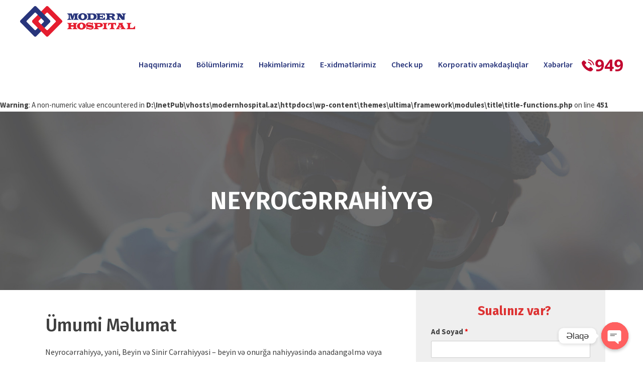

--- FILE ---
content_type: text/html; charset=UTF-8
request_url: https://modernhospital.az/bolumler/cerrahi-bolumler/neyrocerrahiyye/
body_size: 123106
content:

<!DOCTYPE html>
<html lang="en-US">
<head>
    	
        <meta charset="UTF-8"/>
        <link rel="profile" href="http://gmpg.org/xfn/11"/>
		
	            <meta name="viewport" content="width=device-width,initial-scale=1,user-scalable=no">
		
	<style>
    .tcode-filters-content,
    .tcode-filters-wrapper {
        background-color: rgba(0,0,0,0.1);
    }

    .tcode-filters-type {
        color: ;
    }

    .tcode-filtered-term {
        background-color: ;
    }

    .tcode-event-schedule .slick-arrow,
    .tcode-event-schedule .slick-arrow:hover,
    .tcode-event-schedule .slick-arrow:focus,
    .tcode-event-schedule #days-carousel > button{
        background-color: rgba(0,0,0, .1);
    }

    .tcode-event-schedule .scheduled-days .scheduled-day.active:before {
        border-top-color:  !important;
    }

    .tcode-event-schedule .scheduled-days .scheduled-day {
        -webkit-transition: color 500ms ease, background 500ms ease;
        -moz-transition: color 500ms ease, background 500ms ease;
        -ms-transition: color 500ms ease, background 500ms ease;
        -o-transition: color 500ms ease, background 500ms ease;
        transition: color 500ms ease, background 500ms ease;
        background-color: rgba(0,0,0,0.1);
    }

    .tcode-event-schedule .scheduled-days .scheduled-day.active,
    .tcode-event-schedule .scheduled-days .scheduled-day:hover {
        background-color: ;
    }

    .tcode-event-schedule .scheduled-days .scheduled-day:hover {
        background-color: rgba(0,0,0, .5);
    }

    .tcode-event-schedule .scheduled-days .scheduled-day.active:hover {
        -moz-transition: color 0s, background 0s;
        -webkit-transition: color 0s, background 0s;
        -o-transition: color 0s, background 0s;
        transition: color 0s, background 0s;
        background-color: ;
    }


    .tcode-event-schedule .scheduled-locations .scheduled-location {
        -webkit-box-shadow: inset 0 -1px 0 ;
        -moz-box-shadow: inset 0 -1px 0 ;
        box-shadow: inset 0 -1px 0 ;
        -webkit-animation: shadowFadeOut 300ms;
        -o-animation: shadowFadeOut 300ms;
        animation: shadowFadeOut 300ms;
    }

    .tcode-event-schedule .scheduled-locations .scheduled-location.active,
    .tcode-event-schedule .scheduled-locations .scheduled-location:hover {
        -webkit-box-shadow: inset 0 -6px 0 rgba(0,0,0, .5);
        -moz-box-shadow: inset 0 -6px 0 rgba(0,0,0, .5);
        box-shadow: inset 0 -6px 0 rgba(0,0,0, .5);
        -webkit-animation: shadowFadeIn 100ms;
        -o-animation: shadowFadeIn 100ms;
        animation: shadowFadeIn 100ms;
    }

    .tcode-event-schedule .scheduled-locations .scheduled-location.active {
        -webkit-box-shadow: inset 0 -6px 0 ;
        -moz-box-shadow: inset 0 -6px 0 ;
        box-shadow: inset 0 -6px 0 ;
    }

    @keyframes shadowFadeIn {
        0% { box-shadow: inset 0 -1px 0 ; }
        50% { box-shadow: inset 0 -3px 0 rgba(0,0,0, .8); }
        100% { box-shadow: inset 0 -6px 0 rgba(0,0,0, .5); }
    }

    @keyframes shadowFadeOut {
        0% { box-shadow: inset 0 -6px 0 rgba(0,0,0, .5); }
        50% { box-shadow: inset 0 -3px 0 rgba(0,0,0, .8); }
        100% { box-shadow: inset 0 -1px 0 ; }
    }

    .tcode-event-schedule .scheduled-event {
        border-bottom: ;
        border-color: ;
    }

            
    .tcode-event-schedule svg path,
    .tcode-event-schedule svg circle {
        fill:  !important;
    }

    .tcode-event-schedule .scheduled-event .svgContainer:hover {
        background-color: ;
        -webkit-border-radius: 50%;
        -moz-border-radius: 50%;
        border-radius: 50%;
        -webkit-transition: background 500ms ease;
        -moz-transition: background 500ms ease;
        -ms-transition: background 500ms ease;
        -o-transition: background 500ms ease;
        transition: background 500ms ease;
    }

    .tcode-event-schedule .scheduled-event .svgContainer:hover svg path,
    .tcode-event-schedule .scheduled-event .svgContainer:hover svg circle {
        fill: #fff !important;
        -webkit-transition: fill 500ms ease;
        -moz-transition: fill 500ms ease;
        -ms-transition: fill 500ms ease;
        -o-transition: fill 500ms ease;
        transition: fill 500ms ease;
    }

    .tcode-event-schedule .scheduled-event .event-time {
        color: ;
    }

    .tcode-event-schedule .scheduled-event .event-icon {
        color: ;
    }

        .tcode-event-schedule .scheduled-event .event-excerpt .event-content a {
        color: ;
    }
    
    
    .tcode-social-icon:hover {
        background-color: ;
        -webkit-transition: background 500ms ease;
        -moz-transition: background 500ms ease;
        -ms-transition: background 500ms ease;
        -o-transition: background 500ms ease;
        transition: background 500ms ease;
    }

    
    @media (min-width: 768px) {
        }

    @media (min-width: 992px) {
        }
</style><script type="application/javascript">var qodeCoreAjaxUrl = "https://modernhospital.az/newsite/wp-admin/admin-ajax.php"</script><script type="application/javascript">var QodefAjaxUrl = "https://modernhospital.az/newsite/wp-admin/admin-ajax.php"</script><meta name='robots' content='index, follow, max-image-preview:large, max-snippet:-1, max-video-preview:-1' />

	<!-- This site is optimized with the Yoast SEO plugin v21.5 - https://yoast.com/wordpress/plugins/seo/ -->
	<title>Neyrocərrahiyyə - My CMS</title>
	<link rel="canonical" href="https://modernhospital.az/newsite/bolumler/cerrahi-bolumler/neyrocerrahiyye/" />
	<meta property="og:locale" content="en_US" />
	<meta property="og:type" content="article" />
	<meta property="og:title" content="Neyrocərrahiyyə - My CMS" />
	<meta property="og:url" content="https://modernhospital.az/newsite/bolumler/cerrahi-bolumler/neyrocerrahiyye/" />
	<meta property="og:site_name" content="My CMS" />
	<meta property="article:modified_time" content="2023-11-11T16:25:11+00:00" />
	<meta name="twitter:card" content="summary_large_image" />
	<meta name="twitter:label1" content="Est. reading time" />
	<meta name="twitter:data1" content="3 minutes" />
	<script type="application/ld+json" class="yoast-schema-graph">{"@context":"https://schema.org","@graph":[{"@type":"WebPage","@id":"https://modernhospital.az/newsite/bolumler/cerrahi-bolumler/neyrocerrahiyye/","url":"https://modernhospital.az/newsite/bolumler/cerrahi-bolumler/neyrocerrahiyye/","name":"Neyrocərrahiyyə - My CMS","isPartOf":{"@id":"https://modernhospital.az/newsite/#website"},"datePublished":"2019-03-13T11:28:19+00:00","dateModified":"2023-11-11T16:25:11+00:00","breadcrumb":{"@id":"https://modernhospital.az/newsite/bolumler/cerrahi-bolumler/neyrocerrahiyye/#breadcrumb"},"inLanguage":"en-US","potentialAction":[{"@type":"ReadAction","target":["https://modernhospital.az/newsite/bolumler/cerrahi-bolumler/neyrocerrahiyye/"]}]},{"@type":"BreadcrumbList","@id":"https://modernhospital.az/newsite/bolumler/cerrahi-bolumler/neyrocerrahiyye/#breadcrumb","itemListElement":[{"@type":"ListItem","position":1,"name":"Home","item":"https://modernhospital.az/newsite/"},{"@type":"ListItem","position":2,"name":"Bölümlərimiz","item":"https://modernhospital.az/newsite/bolumler/"},{"@type":"ListItem","position":3,"name":"Cərrahi bölümlər","item":"https://modernhospital.az/newsite/bolumler/cerrahi-bolumler/"},{"@type":"ListItem","position":4,"name":"Neyrocərrahiyyə"}]},{"@type":"WebSite","@id":"https://modernhospital.az/newsite/#website","url":"https://modernhospital.az/newsite/","name":"My CMS","description":"Həyatınıza dəyər verərək!","publisher":{"@id":"https://modernhospital.az/newsite/#organization"},"potentialAction":[{"@type":"SearchAction","target":{"@type":"EntryPoint","urlTemplate":"https://modernhospital.az/newsite/?s={search_term_string}"},"query-input":"required name=search_term_string"}],"inLanguage":"en-US"},{"@type":"Organization","@id":"https://modernhospital.az/newsite/#organization","name":"My CMS","url":"https://modernhospital.az/newsite/","logo":{"@type":"ImageObject","inLanguage":"en-US","@id":"https://modernhospital.az/newsite/#/schema/logo/image/","url":"https://modernhospital.az/wp-content/uploads/2019/04/modern-hospital-logo-01.png","contentUrl":"https://modernhospital.az/wp-content/uploads/2019/04/modern-hospital-logo-01.png","width":1772,"height":591,"caption":"My CMS"},"image":{"@id":"https://modernhospital.az/newsite/#/schema/logo/image/"}}]}</script>
	<!-- / Yoast SEO plugin. -->


<link rel='dns-prefetch' href='//stats.wp.com' />
<link rel='dns-prefetch' href='//fonts.googleapis.com' />
<link rel='dns-prefetch' href='//use.fontawesome.com' />
<link rel="alternate" type="application/rss+xml" title="My CMS &raquo; Feed" href="https://modernhospital.az/newsite/feed/" />
<link rel="alternate" type="application/rss+xml" title="My CMS &raquo; Comments Feed" href="https://modernhospital.az/newsite/comments/feed/" />
<script type="text/javascript">
/* <![CDATA[ */
window._wpemojiSettings = {"baseUrl":"https:\/\/s.w.org\/images\/core\/emoji\/14.0.0\/72x72\/","ext":".png","svgUrl":"https:\/\/s.w.org\/images\/core\/emoji\/14.0.0\/svg\/","svgExt":".svg","source":{"concatemoji":"https:\/\/modernhospital.az\/newsite\/wp-includes\/js\/wp-emoji-release.min.js?ver=6.4.7"}};
/*! This file is auto-generated */
!function(i,n){var o,s,e;function c(e){try{var t={supportTests:e,timestamp:(new Date).valueOf()};sessionStorage.setItem(o,JSON.stringify(t))}catch(e){}}function p(e,t,n){e.clearRect(0,0,e.canvas.width,e.canvas.height),e.fillText(t,0,0);var t=new Uint32Array(e.getImageData(0,0,e.canvas.width,e.canvas.height).data),r=(e.clearRect(0,0,e.canvas.width,e.canvas.height),e.fillText(n,0,0),new Uint32Array(e.getImageData(0,0,e.canvas.width,e.canvas.height).data));return t.every(function(e,t){return e===r[t]})}function u(e,t,n){switch(t){case"flag":return n(e,"\ud83c\udff3\ufe0f\u200d\u26a7\ufe0f","\ud83c\udff3\ufe0f\u200b\u26a7\ufe0f")?!1:!n(e,"\ud83c\uddfa\ud83c\uddf3","\ud83c\uddfa\u200b\ud83c\uddf3")&&!n(e,"\ud83c\udff4\udb40\udc67\udb40\udc62\udb40\udc65\udb40\udc6e\udb40\udc67\udb40\udc7f","\ud83c\udff4\u200b\udb40\udc67\u200b\udb40\udc62\u200b\udb40\udc65\u200b\udb40\udc6e\u200b\udb40\udc67\u200b\udb40\udc7f");case"emoji":return!n(e,"\ud83e\udef1\ud83c\udffb\u200d\ud83e\udef2\ud83c\udfff","\ud83e\udef1\ud83c\udffb\u200b\ud83e\udef2\ud83c\udfff")}return!1}function f(e,t,n){var r="undefined"!=typeof WorkerGlobalScope&&self instanceof WorkerGlobalScope?new OffscreenCanvas(300,150):i.createElement("canvas"),a=r.getContext("2d",{willReadFrequently:!0}),o=(a.textBaseline="top",a.font="600 32px Arial",{});return e.forEach(function(e){o[e]=t(a,e,n)}),o}function t(e){var t=i.createElement("script");t.src=e,t.defer=!0,i.head.appendChild(t)}"undefined"!=typeof Promise&&(o="wpEmojiSettingsSupports",s=["flag","emoji"],n.supports={everything:!0,everythingExceptFlag:!0},e=new Promise(function(e){i.addEventListener("DOMContentLoaded",e,{once:!0})}),new Promise(function(t){var n=function(){try{var e=JSON.parse(sessionStorage.getItem(o));if("object"==typeof e&&"number"==typeof e.timestamp&&(new Date).valueOf()<e.timestamp+604800&&"object"==typeof e.supportTests)return e.supportTests}catch(e){}return null}();if(!n){if("undefined"!=typeof Worker&&"undefined"!=typeof OffscreenCanvas&&"undefined"!=typeof URL&&URL.createObjectURL&&"undefined"!=typeof Blob)try{var e="postMessage("+f.toString()+"("+[JSON.stringify(s),u.toString(),p.toString()].join(",")+"));",r=new Blob([e],{type:"text/javascript"}),a=new Worker(URL.createObjectURL(r),{name:"wpTestEmojiSupports"});return void(a.onmessage=function(e){c(n=e.data),a.terminate(),t(n)})}catch(e){}c(n=f(s,u,p))}t(n)}).then(function(e){for(var t in e)n.supports[t]=e[t],n.supports.everything=n.supports.everything&&n.supports[t],"flag"!==t&&(n.supports.everythingExceptFlag=n.supports.everythingExceptFlag&&n.supports[t]);n.supports.everythingExceptFlag=n.supports.everythingExceptFlag&&!n.supports.flag,n.DOMReady=!1,n.readyCallback=function(){n.DOMReady=!0}}).then(function(){return e}).then(function(){var e;n.supports.everything||(n.readyCallback(),(e=n.source||{}).concatemoji?t(e.concatemoji):e.wpemoji&&e.twemoji&&(t(e.twemoji),t(e.wpemoji)))}))}((window,document),window._wpemojiSettings);
/* ]]> */
</script>
<style id='wp-emoji-styles-inline-css' type='text/css'>

	img.wp-smiley, img.emoji {
		display: inline !important;
		border: none !important;
		box-shadow: none !important;
		height: 1em !important;
		width: 1em !important;
		margin: 0 0.07em !important;
		vertical-align: -0.1em !important;
		background: none !important;
		padding: 0 !important;
	}
</style>
<link rel='stylesheet' id='wp-block-library-css' href='https://modernhospital.az/newsite/wp-includes/css/dist/block-library/style.min.css?ver=6.4.7' type='text/css' media='all' />
<style id='wp-block-library-inline-css' type='text/css'>
.has-text-align-justify{text-align:justify;}
</style>
<link rel='stylesheet' id='mediaelement-css' href='https://modernhospital.az/newsite/wp-includes/js/mediaelement/mediaelementplayer-legacy.min.css?ver=4.2.17' type='text/css' media='all' />
<link rel='stylesheet' id='wp-mediaelement-css' href='https://modernhospital.az/newsite/wp-includes/js/mediaelement/wp-mediaelement.min.css?ver=6.4.7' type='text/css' media='all' />
<style id='classic-theme-styles-inline-css' type='text/css'>
/*! This file is auto-generated */
.wp-block-button__link{color:#fff;background-color:#32373c;border-radius:9999px;box-shadow:none;text-decoration:none;padding:calc(.667em + 2px) calc(1.333em + 2px);font-size:1.125em}.wp-block-file__button{background:#32373c;color:#fff;text-decoration:none}
</style>
<style id='global-styles-inline-css' type='text/css'>
body{--wp--preset--color--black: #000000;--wp--preset--color--cyan-bluish-gray: #abb8c3;--wp--preset--color--white: #ffffff;--wp--preset--color--pale-pink: #f78da7;--wp--preset--color--vivid-red: #cf2e2e;--wp--preset--color--luminous-vivid-orange: #ff6900;--wp--preset--color--luminous-vivid-amber: #fcb900;--wp--preset--color--light-green-cyan: #7bdcb5;--wp--preset--color--vivid-green-cyan: #00d084;--wp--preset--color--pale-cyan-blue: #8ed1fc;--wp--preset--color--vivid-cyan-blue: #0693e3;--wp--preset--color--vivid-purple: #9b51e0;--wp--preset--gradient--vivid-cyan-blue-to-vivid-purple: linear-gradient(135deg,rgba(6,147,227,1) 0%,rgb(155,81,224) 100%);--wp--preset--gradient--light-green-cyan-to-vivid-green-cyan: linear-gradient(135deg,rgb(122,220,180) 0%,rgb(0,208,130) 100%);--wp--preset--gradient--luminous-vivid-amber-to-luminous-vivid-orange: linear-gradient(135deg,rgba(252,185,0,1) 0%,rgba(255,105,0,1) 100%);--wp--preset--gradient--luminous-vivid-orange-to-vivid-red: linear-gradient(135deg,rgba(255,105,0,1) 0%,rgb(207,46,46) 100%);--wp--preset--gradient--very-light-gray-to-cyan-bluish-gray: linear-gradient(135deg,rgb(238,238,238) 0%,rgb(169,184,195) 100%);--wp--preset--gradient--cool-to-warm-spectrum: linear-gradient(135deg,rgb(74,234,220) 0%,rgb(151,120,209) 20%,rgb(207,42,186) 40%,rgb(238,44,130) 60%,rgb(251,105,98) 80%,rgb(254,248,76) 100%);--wp--preset--gradient--blush-light-purple: linear-gradient(135deg,rgb(255,206,236) 0%,rgb(152,150,240) 100%);--wp--preset--gradient--blush-bordeaux: linear-gradient(135deg,rgb(254,205,165) 0%,rgb(254,45,45) 50%,rgb(107,0,62) 100%);--wp--preset--gradient--luminous-dusk: linear-gradient(135deg,rgb(255,203,112) 0%,rgb(199,81,192) 50%,rgb(65,88,208) 100%);--wp--preset--gradient--pale-ocean: linear-gradient(135deg,rgb(255,245,203) 0%,rgb(182,227,212) 50%,rgb(51,167,181) 100%);--wp--preset--gradient--electric-grass: linear-gradient(135deg,rgb(202,248,128) 0%,rgb(113,206,126) 100%);--wp--preset--gradient--midnight: linear-gradient(135deg,rgb(2,3,129) 0%,rgb(40,116,252) 100%);--wp--preset--font-size--small: 13px;--wp--preset--font-size--medium: 20px;--wp--preset--font-size--large: 36px;--wp--preset--font-size--x-large: 42px;--wp--preset--spacing--20: 0.44rem;--wp--preset--spacing--30: 0.67rem;--wp--preset--spacing--40: 1rem;--wp--preset--spacing--50: 1.5rem;--wp--preset--spacing--60: 2.25rem;--wp--preset--spacing--70: 3.38rem;--wp--preset--spacing--80: 5.06rem;--wp--preset--shadow--natural: 6px 6px 9px rgba(0, 0, 0, 0.2);--wp--preset--shadow--deep: 12px 12px 50px rgba(0, 0, 0, 0.4);--wp--preset--shadow--sharp: 6px 6px 0px rgba(0, 0, 0, 0.2);--wp--preset--shadow--outlined: 6px 6px 0px -3px rgba(255, 255, 255, 1), 6px 6px rgba(0, 0, 0, 1);--wp--preset--shadow--crisp: 6px 6px 0px rgba(0, 0, 0, 1);}:where(.is-layout-flex){gap: 0.5em;}:where(.is-layout-grid){gap: 0.5em;}body .is-layout-flow > .alignleft{float: left;margin-inline-start: 0;margin-inline-end: 2em;}body .is-layout-flow > .alignright{float: right;margin-inline-start: 2em;margin-inline-end: 0;}body .is-layout-flow > .aligncenter{margin-left: auto !important;margin-right: auto !important;}body .is-layout-constrained > .alignleft{float: left;margin-inline-start: 0;margin-inline-end: 2em;}body .is-layout-constrained > .alignright{float: right;margin-inline-start: 2em;margin-inline-end: 0;}body .is-layout-constrained > .aligncenter{margin-left: auto !important;margin-right: auto !important;}body .is-layout-constrained > :where(:not(.alignleft):not(.alignright):not(.alignfull)){max-width: var(--wp--style--global--content-size);margin-left: auto !important;margin-right: auto !important;}body .is-layout-constrained > .alignwide{max-width: var(--wp--style--global--wide-size);}body .is-layout-flex{display: flex;}body .is-layout-flex{flex-wrap: wrap;align-items: center;}body .is-layout-flex > *{margin: 0;}body .is-layout-grid{display: grid;}body .is-layout-grid > *{margin: 0;}:where(.wp-block-columns.is-layout-flex){gap: 2em;}:where(.wp-block-columns.is-layout-grid){gap: 2em;}:where(.wp-block-post-template.is-layout-flex){gap: 1.25em;}:where(.wp-block-post-template.is-layout-grid){gap: 1.25em;}.has-black-color{color: var(--wp--preset--color--black) !important;}.has-cyan-bluish-gray-color{color: var(--wp--preset--color--cyan-bluish-gray) !important;}.has-white-color{color: var(--wp--preset--color--white) !important;}.has-pale-pink-color{color: var(--wp--preset--color--pale-pink) !important;}.has-vivid-red-color{color: var(--wp--preset--color--vivid-red) !important;}.has-luminous-vivid-orange-color{color: var(--wp--preset--color--luminous-vivid-orange) !important;}.has-luminous-vivid-amber-color{color: var(--wp--preset--color--luminous-vivid-amber) !important;}.has-light-green-cyan-color{color: var(--wp--preset--color--light-green-cyan) !important;}.has-vivid-green-cyan-color{color: var(--wp--preset--color--vivid-green-cyan) !important;}.has-pale-cyan-blue-color{color: var(--wp--preset--color--pale-cyan-blue) !important;}.has-vivid-cyan-blue-color{color: var(--wp--preset--color--vivid-cyan-blue) !important;}.has-vivid-purple-color{color: var(--wp--preset--color--vivid-purple) !important;}.has-black-background-color{background-color: var(--wp--preset--color--black) !important;}.has-cyan-bluish-gray-background-color{background-color: var(--wp--preset--color--cyan-bluish-gray) !important;}.has-white-background-color{background-color: var(--wp--preset--color--white) !important;}.has-pale-pink-background-color{background-color: var(--wp--preset--color--pale-pink) !important;}.has-vivid-red-background-color{background-color: var(--wp--preset--color--vivid-red) !important;}.has-luminous-vivid-orange-background-color{background-color: var(--wp--preset--color--luminous-vivid-orange) !important;}.has-luminous-vivid-amber-background-color{background-color: var(--wp--preset--color--luminous-vivid-amber) !important;}.has-light-green-cyan-background-color{background-color: var(--wp--preset--color--light-green-cyan) !important;}.has-vivid-green-cyan-background-color{background-color: var(--wp--preset--color--vivid-green-cyan) !important;}.has-pale-cyan-blue-background-color{background-color: var(--wp--preset--color--pale-cyan-blue) !important;}.has-vivid-cyan-blue-background-color{background-color: var(--wp--preset--color--vivid-cyan-blue) !important;}.has-vivid-purple-background-color{background-color: var(--wp--preset--color--vivid-purple) !important;}.has-black-border-color{border-color: var(--wp--preset--color--black) !important;}.has-cyan-bluish-gray-border-color{border-color: var(--wp--preset--color--cyan-bluish-gray) !important;}.has-white-border-color{border-color: var(--wp--preset--color--white) !important;}.has-pale-pink-border-color{border-color: var(--wp--preset--color--pale-pink) !important;}.has-vivid-red-border-color{border-color: var(--wp--preset--color--vivid-red) !important;}.has-luminous-vivid-orange-border-color{border-color: var(--wp--preset--color--luminous-vivid-orange) !important;}.has-luminous-vivid-amber-border-color{border-color: var(--wp--preset--color--luminous-vivid-amber) !important;}.has-light-green-cyan-border-color{border-color: var(--wp--preset--color--light-green-cyan) !important;}.has-vivid-green-cyan-border-color{border-color: var(--wp--preset--color--vivid-green-cyan) !important;}.has-pale-cyan-blue-border-color{border-color: var(--wp--preset--color--pale-cyan-blue) !important;}.has-vivid-cyan-blue-border-color{border-color: var(--wp--preset--color--vivid-cyan-blue) !important;}.has-vivid-purple-border-color{border-color: var(--wp--preset--color--vivid-purple) !important;}.has-vivid-cyan-blue-to-vivid-purple-gradient-background{background: var(--wp--preset--gradient--vivid-cyan-blue-to-vivid-purple) !important;}.has-light-green-cyan-to-vivid-green-cyan-gradient-background{background: var(--wp--preset--gradient--light-green-cyan-to-vivid-green-cyan) !important;}.has-luminous-vivid-amber-to-luminous-vivid-orange-gradient-background{background: var(--wp--preset--gradient--luminous-vivid-amber-to-luminous-vivid-orange) !important;}.has-luminous-vivid-orange-to-vivid-red-gradient-background{background: var(--wp--preset--gradient--luminous-vivid-orange-to-vivid-red) !important;}.has-very-light-gray-to-cyan-bluish-gray-gradient-background{background: var(--wp--preset--gradient--very-light-gray-to-cyan-bluish-gray) !important;}.has-cool-to-warm-spectrum-gradient-background{background: var(--wp--preset--gradient--cool-to-warm-spectrum) !important;}.has-blush-light-purple-gradient-background{background: var(--wp--preset--gradient--blush-light-purple) !important;}.has-blush-bordeaux-gradient-background{background: var(--wp--preset--gradient--blush-bordeaux) !important;}.has-luminous-dusk-gradient-background{background: var(--wp--preset--gradient--luminous-dusk) !important;}.has-pale-ocean-gradient-background{background: var(--wp--preset--gradient--pale-ocean) !important;}.has-electric-grass-gradient-background{background: var(--wp--preset--gradient--electric-grass) !important;}.has-midnight-gradient-background{background: var(--wp--preset--gradient--midnight) !important;}.has-small-font-size{font-size: var(--wp--preset--font-size--small) !important;}.has-medium-font-size{font-size: var(--wp--preset--font-size--medium) !important;}.has-large-font-size{font-size: var(--wp--preset--font-size--large) !important;}.has-x-large-font-size{font-size: var(--wp--preset--font-size--x-large) !important;}
.wp-block-navigation a:where(:not(.wp-element-button)){color: inherit;}
:where(.wp-block-post-template.is-layout-flex){gap: 1.25em;}:where(.wp-block-post-template.is-layout-grid){gap: 1.25em;}
:where(.wp-block-columns.is-layout-flex){gap: 2em;}:where(.wp-block-columns.is-layout-grid){gap: 2em;}
.wp-block-pullquote{font-size: 1.5em;line-height: 1.6;}
</style>
<link rel='stylesheet' id='2code-base-style-css' href='https://modernhospital.az/newsite/wp-content/plugins/2code-event-schedule/assets/css/basestyle.min.css?ver=6.4.7' type='text/css' media='all' />
<link rel='stylesheet' id='2code-slider-style-css' href='https://modernhospital.az/newsite/wp-content/plugins/2code-event-schedule/assets/plugins/slick/slick.css?ver=6.4.7' type='text/css' media='all' />
<link rel='stylesheet' id='2code-magnific-popup-style-css' href='https://modernhospital.az/newsite/wp-content/plugins/2code-event-schedule/assets/plugins/magnific-popup/dist/magnific-popup.css?ver=6.4.7' type='text/css' media='all' />
<link rel='stylesheet' id='2code-schedule-style-css' href='https://modernhospital.az/newsite/wp-content/plugins/2code-event-schedule/assets/css/style.css?ver=6.4.7' type='text/css' media='all' />
<link rel='stylesheet' id='2code-schedule-icons-css' href='https://modernhospital.az/newsite/wp-content/plugins/2code-event-schedule/assets/css/social-icons.css?ver=6.4.7' type='text/css' media='all' />
<link rel='stylesheet' id='2code-schedule-custom-style-css' href='https://modernhospital.az/newsite/wp-content/plugins/2code-event-schedule/assets/css/cstyle.css?ver=6.4.7' type='text/css' media='all' />
<link rel='stylesheet' id='wp-aas-public-css-css' href='https://modernhospital.az/newsite/wp-content/plugins/accordion-and-accordion-slider/assets/css/wp-aas-public.css?ver=1.3' type='text/css' media='all' />
<link rel='stylesheet' id='chaty-front-css-css' href='https://modernhospital.az/newsite/wp-content/plugins/chaty/css/chaty-front.css?ver=3.1.71677070557' type='text/css' media='all' />
<link rel='stylesheet' id='font-awesome-css' href='https://modernhospital.az/newsite/wp-content/plugins/post-carousel-slider-for-visual-composer//css/css/font-awesome.min.css?ver=6.4.7' type='text/css' media='all' />
<link rel='stylesheet' id='rs-plugin-settings-css' href='https://modernhospital.az/newsite/wp-content/plugins/revslider/public/assets/css/rs6.css?ver=6.2.23' type='text/css' media='all' />
<style id='rs-plugin-settings-inline-css' type='text/css'>
#rs-demo-id {}
</style>
<link rel='stylesheet' id='wp-smart-crop-renderer-css' href='https://modernhospital.az/newsite/wp-content/plugins/wp-smartcrop/css/image-renderer.css?ver=2.0.8' type='text/css' media='all' />
<link rel='stylesheet' id='ultima-qodef-default-style-css' href='https://modernhospital.az/newsite/wp-content/themes/ultima/style.css?ver=6.4.7' type='text/css' media='all' />
<link rel='stylesheet' id='ultima-qodef-modules-plugins-css' href='https://modernhospital.az/newsite/wp-content/themes/ultima/assets/css/plugins.min.css?ver=6.4.7' type='text/css' media='all' />
<link rel='stylesheet' id='ultima-qodef-modules-css' href='https://modernhospital.az/newsite/wp-content/themes/ultima/assets/css/modules.min.css?ver=6.4.7' type='text/css' media='all' />
<link rel='stylesheet' id='ultima-qodef-font_awesome-css' href='https://modernhospital.az/newsite/wp-content/themes/ultima/assets/css/font-awesome/css/font-awesome.min.css?ver=6.4.7' type='text/css' media='all' />
<link rel='stylesheet' id='ultima-qodef-font_elegant-css' href='https://modernhospital.az/newsite/wp-content/themes/ultima/assets/css/elegant-icons/style.min.css?ver=6.4.7' type='text/css' media='all' />
<link rel='stylesheet' id='ultima-qodef-ion_icons-css' href='https://modernhospital.az/newsite/wp-content/themes/ultima/assets/css/ion-icons/css/ionicons.min.css?ver=6.4.7' type='text/css' media='all' />
<link rel='stylesheet' id='ultima-qodef-linea_icons-css' href='https://modernhospital.az/newsite/wp-content/themes/ultima/assets/css/linea-icons/style.css?ver=6.4.7' type='text/css' media='all' />
<link rel='stylesheet' id='ultima-qodef-simple_line_icons-css' href='https://modernhospital.az/newsite/wp-content/themes/ultima/assets/css/simple-line-icons/simple-line-icons.css?ver=6.4.7' type='text/css' media='all' />
<link rel='stylesheet' id='ultima-qodef-dripicons-css' href='https://modernhospital.az/newsite/wp-content/themes/ultima/assets/css/dripicons/dripicons.css?ver=6.4.7' type='text/css' media='all' />
<link rel='stylesheet' id='ultima-qodef-modules-responsive-css' href='https://modernhospital.az/newsite/wp-content/themes/ultima/assets/css/modules-responsive.min.css?ver=6.4.7' type='text/css' media='all' />
<link rel='stylesheet' id='ultima-qodef-blog-responsive-css' href='https://modernhospital.az/newsite/wp-content/themes/ultima/assets/css/blog-responsive.min.css?ver=6.4.7' type='text/css' media='all' />
<link rel='stylesheet' id='ultima-qodef-style-dynamic-responsive-css' href='https://modernhospital.az/newsite/wp-content/themes/ultima/assets/css/style_dynamic_responsive.css?ver=1714227061' type='text/css' media='all' />
<link rel='stylesheet' id='ultima-qodef-style-dynamic-css' href='https://modernhospital.az/newsite/wp-content/themes/ultima/assets/css/style_dynamic.css?ver=1714227061' type='text/css' media='all' />
<link rel='stylesheet' id='js_composer_front-css' href='https://modernhospital.az/newsite/wp-content/plugins/js_composer/assets/css/js_composer.min.css?ver=6.4.1' type='text/css' media='all' />
<link rel='stylesheet' id='ultima-qodef-google-fonts-css' href='https://fonts.googleapis.com/css?family=Poppins%3A100%2C200%2C300%2C400%2C500%2C600%2C700%2C800%2C900%7COpen+Sans%3A100%2C200%2C300%2C400%2C500%2C600%2C700%2C800%2C900%7CFira+Sans%3A100%2C200%2C300%2C400%2C500%2C600%2C700%2C800%2C900%7CSource+Sans+Pro%3A100%2C200%2C300%2C400%2C500%2C600%2C700%2C800%2C900&#038;subset=latin%2Clatin-ext%2Ccyrillic%2Ccyrillic-ext&#038;ver=1.0.0' type='text/css' media='all' />
<link rel='stylesheet' id='wpdreams-asl-basic-css' href='https://modernhospital.az/newsite/wp-content/plugins/ajax-search-lite/css/style.basic.css?ver=4.11.4' type='text/css' media='all' />
<link rel='stylesheet' id='wpdreams-ajaxsearchlite-css' href='https://modernhospital.az/newsite/wp-content/plugins/ajax-search-lite/css/style-simple-red.css?ver=4.11.4' type='text/css' media='all' />
<link rel='stylesheet' id='font-awesome-official-css' href='https://use.fontawesome.com/releases/v6.3.0/css/all.css' type='text/css' media='all' integrity="sha384-nYX0jQk7JxCp1jdj3j2QdJbEJaTvTlhexnpMjwIkYQLdk9ZE3/g8CBw87XP2N0pR" crossorigin="anonymous" />
<link rel='stylesheet' id='cf-front-css' href='https://modernhospital.az/newsite/wp-content/plugins/caldera-forms/assets/build/css/caldera-forms-front.min.css?ver=1.9.3' type='text/css' media='all' />
<link rel='stylesheet' id='font-awesome-official-v4shim-css' href='https://use.fontawesome.com/releases/v6.3.0/css/v4-shims.css' type='text/css' media='all' integrity="sha384-SQz6YOYE9rzJdPMcxCxNEmEuaYeT0ayZY/ZxArYWtTnvBwcfHI6rCwtgsOonZ+08" crossorigin="anonymous" />
<link rel='stylesheet' id='jetpack_css-css' href='https://modernhospital.az/newsite/wp-content/plugins/jetpack/css/jetpack.css?ver=12.8.1' type='text/css' media='all' />
<script type="text/javascript" src="https://modernhospital.az/newsite/wp-includes/js/jquery/jquery.min.js?ver=3.7.1" id="jquery-core-js"></script>
<script type="text/javascript" src="https://modernhospital.az/newsite/wp-includes/js/jquery/jquery-migrate.min.js?ver=3.4.1" id="jquery-migrate-js"></script>
<script type="text/javascript" src="https://modernhospital.az/newsite/wp-content/plugins/2code-event-schedule/assets/plugins/moment/moment-with-locales.min.js" id="2code-schedule-moment-js"></script>
<script type="text/javascript" src="https://modernhospital.az/newsite/wp-content/plugins/revslider/public/assets/js/rbtools.min.js?ver=6.2.23" id="tp-tools-js"></script>
<script type="text/javascript" src="https://modernhospital.az/newsite/wp-content/plugins/revslider/public/assets/js/rs6.min.js?ver=6.2.23" id="revmin-js"></script>
<link rel="https://api.w.org/" href="https://modernhospital.az/newsite/wp-json/" /><link rel="alternate" type="application/json" href="https://modernhospital.az/newsite/wp-json/wp/v2/pages/754" /><link rel="EditURI" type="application/rsd+xml" title="RSD" href="https://modernhospital.az/newsite/xmlrpc.php?rsd" />
<meta name="generator" content="WordPress 6.4.7" />
<link rel='shortlink' href='https://modernhospital.az/newsite/?p=754' />
<link rel="alternate" type="application/json+oembed" href="https://modernhospital.az/newsite/wp-json/oembed/1.0/embed?url=https%3A%2F%2Fmodernhospital.az%2Fnewsite%2Fbolumler%2Fcerrahi-bolumler%2Fneyrocerrahiyye%2F" />
<link rel="alternate" type="text/xml+oembed" href="https://modernhospital.az/newsite/wp-json/oembed/1.0/embed?url=https%3A%2F%2Fmodernhospital.az%2Fnewsite%2Fbolumler%2Fcerrahi-bolumler%2Fneyrocerrahiyye%2F&#038;format=xml" />
<link rel="icon" href="http://modernhospital.az/images/favicon.ico" type="image/png">
	<style>img#wpstats{display:none}</style>
						<link rel="preconnect" href="https://fonts.gstatic.com" crossorigin />
				<link rel="preload" as="style" href="//fonts.googleapis.com/css?family=Open+Sans&display=swap" />
				<link rel="stylesheet" href="//fonts.googleapis.com/css?family=Open+Sans&display=swap" media="all" />
				<meta name="generator" content="Powered by WPBakery Page Builder - drag and drop page builder for WordPress."/>
<meta name="generator" content="Powered by Slider Revolution 6.2.23 - responsive, Mobile-Friendly Slider Plugin for WordPress with comfortable drag and drop interface." />
                <style>
                    
					div[id*='ajaxsearchlitesettings'].searchsettings .asl_option_inner label {
						font-size: 0px !important;
						color: rgba(0, 0, 0, 0);
					}
					div[id*='ajaxsearchlitesettings'].searchsettings .asl_option_inner label:after {
						font-size: 11px !important;
						position: absolute;
						top: 0;
						left: 0;
						z-index: 1;
					}
					.asl_w_container {
						width: 100%;
						margin: 0px 0px 0px 0px;
						min-width: 200px;
					}
					div[id*='ajaxsearchlite'].asl_m {
						width: 100%;
					}
					div[id*='ajaxsearchliteres'].wpdreams_asl_results div.resdrg span.highlighted {
						font-weight: bold;
						color: rgba(217, 49, 43, 1);
						background-color: rgba(238, 238, 238, 1);
					}
					div[id*='ajaxsearchliteres'].wpdreams_asl_results .results img.asl_image {
						width: 70px;
						height: 70px;
						object-fit: cover;
					}
					div.asl_r .results {
						max-height: none;
					}
				
						div.asl_r.asl_w.vertical .results .item::after {
							display: block;
							position: absolute;
							bottom: 0;
							content: '';
							height: 1px;
							width: 100%;
							background: #D8D8D8;
						}
						div.asl_r.asl_w.vertical .results .item.asl_last_item::after {
							display: none;
						}
					                </style>
                <link rel="icon" href="https://modernhospital.az/newsite/wp-content/uploads/2019/03/cropped-modern-hospital-logo-new-32x32.png" sizes="32x32" />
<link rel="icon" href="https://modernhospital.az/newsite/wp-content/uploads/2019/03/cropped-modern-hospital-logo-new-192x192.png" sizes="192x192" />
<link rel="apple-touch-icon" href="https://modernhospital.az/newsite/wp-content/uploads/2019/03/cropped-modern-hospital-logo-new-180x180.png" />
<meta name="msapplication-TileImage" content="https://modernhospital.az/newsite/wp-content/uploads/2019/03/cropped-modern-hospital-logo-new-270x270.png" />
<script type="text/javascript">function setREVStartSize(e){
			//window.requestAnimationFrame(function() {				 
				window.RSIW = window.RSIW===undefined ? window.innerWidth : window.RSIW;	
				window.RSIH = window.RSIH===undefined ? window.innerHeight : window.RSIH;	
				try {								
					var pw = document.getElementById(e.c).parentNode.offsetWidth,
						newh;
					pw = pw===0 || isNaN(pw) ? window.RSIW : pw;
					e.tabw = e.tabw===undefined ? 0 : parseInt(e.tabw);
					e.thumbw = e.thumbw===undefined ? 0 : parseInt(e.thumbw);
					e.tabh = e.tabh===undefined ? 0 : parseInt(e.tabh);
					e.thumbh = e.thumbh===undefined ? 0 : parseInt(e.thumbh);
					e.tabhide = e.tabhide===undefined ? 0 : parseInt(e.tabhide);
					e.thumbhide = e.thumbhide===undefined ? 0 : parseInt(e.thumbhide);
					e.mh = e.mh===undefined || e.mh=="" || e.mh==="auto" ? 0 : parseInt(e.mh,0);		
					if(e.layout==="fullscreen" || e.l==="fullscreen") 						
						newh = Math.max(e.mh,window.RSIH);					
					else{					
						e.gw = Array.isArray(e.gw) ? e.gw : [e.gw];
						for (var i in e.rl) if (e.gw[i]===undefined || e.gw[i]===0) e.gw[i] = e.gw[i-1];					
						e.gh = e.el===undefined || e.el==="" || (Array.isArray(e.el) && e.el.length==0)? e.gh : e.el;
						e.gh = Array.isArray(e.gh) ? e.gh : [e.gh];
						for (var i in e.rl) if (e.gh[i]===undefined || e.gh[i]===0) e.gh[i] = e.gh[i-1];
											
						var nl = new Array(e.rl.length),
							ix = 0,						
							sl;					
						e.tabw = e.tabhide>=pw ? 0 : e.tabw;
						e.thumbw = e.thumbhide>=pw ? 0 : e.thumbw;
						e.tabh = e.tabhide>=pw ? 0 : e.tabh;
						e.thumbh = e.thumbhide>=pw ? 0 : e.thumbh;					
						for (var i in e.rl) nl[i] = e.rl[i]<window.RSIW ? 0 : e.rl[i];
						sl = nl[0];									
						for (var i in nl) if (sl>nl[i] && nl[i]>0) { sl = nl[i]; ix=i;}															
						var m = pw>(e.gw[ix]+e.tabw+e.thumbw) ? 1 : (pw-(e.tabw+e.thumbw)) / (e.gw[ix]);					
						newh =  (e.gh[ix] * m) + (e.tabh + e.thumbh);
					}				
					if(window.rs_init_css===undefined) window.rs_init_css = document.head.appendChild(document.createElement("style"));					
					document.getElementById(e.c).height = newh+"px";
					window.rs_init_css.innerHTML += "#"+e.c+"_wrapper { height: "+newh+"px }";				
				} catch(e){
					console.log("Failure at Presize of Slider:" + e)
				}					   
			//});
		  };</script>
		<style type="text/css" id="wp-custom-css">
			.button50 {
	position:relative;
	width: 45%;
	float:left
}
.bgRed {
	  background-color: red;
    padding: 10px 20px;
	  margin-bottom: 10px;
}
.bgRed h3 {
	color: white;
	font-size: 20px;
}


@media screen {
	
.fontwhite {
	color: #ffffff !important;
	
}
}

.qodef-blog-list-holder .qodef-item-image img {
	align-items: center;
}

#allPostsHide .qodef-blog-list-item, #selectedPostsHide .qodef-blog-list-item{
border-radius: 0px;
background-clip: padding-box;
background-color: #FFF;
box-shadow: 0 0 3px rgba(0,0,0,.2);
height: 250px;
overflow: hidden;
text-align: center;
transition: all 0.5s ease;
}
#allPostsHide .qodef-blog-list-item, #selectedPostsHide .qodef-blog-list-item:hover{
box-shadow: 0px 5px 15px 0px #00000033;
}
#allPostsHide .qodef-blog-list-item .qodef-item-title a, #selectedPostsHide .qodef-blog-list-item .qodef-item-title a{
	font-size: 18px !important;
	font-weight: 400 !important;
}
#filtering {
	border-radius: 5px;
  margin: 0px;
  padding: 20px 0px 0px 0px;
	background-color: #EFEFEF;
}
@media only screen and (min-width: 994px){
	#filtering{
		max-height: 55px;
	}
}
@media only screen and (min-width:1025px) and (max-width: 1200px){
#allPostsHide .qodef-blog-list-item, #selectedPostsHide .qodef-blog-list-item{
	height: auto;
	padding-bottom:30px
}
	
}
@media only screen and (min-width: 1200px){
	#filtering select{
		margin-left: -96px;
	}
	#filtering {
		padding-bottom: 20px;
	}
	
}
@media only screen and (max-width: 1200px){
	#filtering select {
				margin-left: -50px !important;
	}
		#filtering .searchIcn {
		top: -34px !important;
    right: 11% !important;
	}
	
}
@media only screen and (max-width: 1025px){
		#filtering select {
		margin-left: 10px !important;
	}
	#filtering .searchIcn {
		top: -34px !important;
		right: -12% !important;
	}
	#allPostsHide .qodef-blog-list-item, #selectedPostsHide .qodef-blog-list-item{
	height: 500px;
}	#allPostsHide .qodef-blog-list-item img, #selectedPostsHide .qodef-blog-list-item img{
	height: 400px;
}
}

@media only screen and (max-width: 770px){
	#filtering{
		padding-left: 0px;		
	}
	#filtering #searchInp {
		float:left !important;
		margin-bottom:20px;
	}
	#filtering .searchIcn {
		top: 2px !important;
    right: 56% !important;
	}
	#filtering select {
		margin-left: 20px !important;
		min-width: 245px !important;
	}
		#allPostsHide .qodef-blog-list-item, #selectedPostsHide .qodef-blog-list-item{
	height: 400px;
}	#allPostsHide .qodef-blog-list-item img, #selectedPostsHide .qodef-blog-list-item img{
	height: 300px;
}

}
@media only screen and (max-width: 600px){
	#filtering .searchIcn {
    right: 37% !important;
	}
}
@media only screen and (max-width: 480px){
	#searchInp {
		margin-bottom: 0px !important;
	}
	#filtering .searchIcn {
		top: -34px !important;
    right: 12.5% !important;
	}
}
@media only screen and (max-width: 320px){
	#filtering .searchIcn {
    right: 6.5% !important;
	}
	#searchInp, #filtering select {
		margin-left: 0px !important;
	}
}


.hideLittle {
	display:none !important;
}
#searchInp::placeholder {
	color: #d8281b !important;
}
.qodef-footer-top-holder {
	background-color: #263C83 !important;
	
}
/*.asdf *{
	color: white !important;
}*/
.qodef-blog-list-holder.qodef-boxes.qodef-four-columns>ul>.asdf {
	width: 0px !important;
	margin-left: -4%;
}
.asdf *{
	transition: all 1s ease;
	width: 0px !important;
	height: 0px;
	opacity: 0 !important;
	display:none;
/*	background-color: orangered;
	padding: 10px !important;*/
}

footer .qodef-footer-top-holder .qodef-column {
	
	border-right: 1px solid #192560 !important;
	
}

footer .qodef-footer-top-holder .qodef-column:last-child {
	border: none !important;
	
}

/* language top bar before after separator color style */

.qodef-top-bar .widget.widget_nav_menu ul li:first-child a:before {
	
	width: 0px !important;
	margin-left:0px !important;
}

.qodef-top-bar .widget.widget_nav_menu ul li a::after {
	
	width: 0px !important;
	margin-right: 0px !important;
}

.qodef-top-bar .widget.widget_nav_menu ul li:first-child a {
	padding: 0px !important;
	
}

/* custom button style */

.mybutton {
	border: 1px solid red;
	border-radius: 5px;
	background-color: red;
	color: #fff;
	font-size: 11px;
	line-height: 18px;
	height: 18px;
	width: auto;
	padding: 0px 14px;
	font-weight: 700;
}

.mybutton:hover {
	
	border: 1px solid black;
	background-color: black;
	cursor: pointer;
	
}

/* custom button style end */

/* language bar */

.menu-item-1155 > a {
	display: none;	
}

.widget_polylang ul li {
	list-style: none;
	float: left;
	padding-left: 5px;
}
#polylang-2 {
	display: flex;
  flex-direction: column;
  justify-content: center;
  float: right;
  height: 100%;
}
#polylang-2 ul {
	margin: 0px;
	height: 12px;
}

/* language bar */

/* navigation search icon separator */

.qodef-header-standard .qodef-search-opener:before {
	content: none;
}

/* navigation search icon separator */


/* footer */

footer .qodef-footer-top:not(.qodef-footer-top-full) .qodef-container-inner {
	padding: 30px 30px 30px;
}

footer .widget.widget_nav_menu a:before {
	content: none;
}

footer ul li {
	line-height: 12px;
}


footer .qodef-footer-top-holder .qodef-column {
	border-right: 0px !important; 
}

footer .qodef-footer-top-holder .qodef-column {
	border-right: 0px !important;
}

/* footer */

.qodef-search-opener {
	margin: 0px 10px;
}
#mobile-menu-item-1361-en {
	padding: 0px 20px;
}
#menu-menumm-1 {
	padding-bottom: 15px;
}
#menu-menumm .lang-item {
	display:none;
}

@media only screen and (max-width: 1300px) and (min-width: 1256px){
	#menu-menumm li a .item_text{
		font-size: 16px;
	}
	#media_image-3 img {
		padding-top: 5px;
	}
}

@media only screen and (max-width: 1255px) and (min-width: 1024px){
	#media_image-3 img {
		width: 60px !important;
		padding-top: 5px;
	}
	#menu-menumm li a .item_text{
		font-size: 15px;
	}
	#menu-menumm li .item_inner {
		padding: 0px 9px;
	}
	.qodef-logo-wrapper a img {
		width: 160px;
		height: 84%;
		margin-top: 6%;
	}
}

/*Youtube player*/

.ytp-title-link{
	opacity: 0;
  display: none !important;
  }

.qodef-image-gallery .qodef-image-gallery-grid:not(.qodef-grayscale) .qodef-gallery-image .qodef-gallery-image-overlay {
	background-color:rgb(36 38 42 / 0%)
}
		.qodef-image-gallery .qodef-image-gallery-grid.qodef-gallery-columns-3 .qodef-gallery-image {
    width: 30%;
    display: inline-block;
    float: left;
    padding: 3px;
}
}



@media only screen and (max-width: 600px)
.qodef-position-right {
    display: block;
}
.qodef-position-right {
    display: block!important;
	margin-left:20px;
	}

@media only screen and (max-width: 600px) {
.qodef-vertical-align-containers .qodef-position-center:before, .qodef-vertical-align-containers .qodef-position-left:before, .qodef-vertical-align-containers .qodef-position-right:before {
	margin-right: -25px!important;
	} }

.qodef-pricing-info .qodef-pricing-info-pricing .qodef-mark {
	display:none;
}

.qodef-pricing-info .qodef-pricing-info-title {
    margin-bottom: 13px;
    font-weight: 300;
    text-decoration: line-through;
}

body {
    color: #3f3f3f!important;
	font-weight:500;
}


.qodef-blog-holder.qodef-blog-single article .qodef-post-info.qodef-section-top {
	display:none;	
}

.mega-post-carousel5 .mega-post-meta {
display:none;
}

.wpb_wrapper .vc-post-styling .slick-prev:before, .slick-next:before {
    color: #20367b !important;
    background: #0000 !important;
}

.wpb_wrapper .vc-post-styling  .slick-next:before {
    color: #20367b !important;
    background: #0000 !important;
}

.wpb_wrapper .slick-slider .slick-next:before, .slick-slider .slick-prev:before {
    font-size: 50px!important;
}

.qodef-carousel-holder .qodef-carousel.owl-carousel .owl-nav .qodef-next-icon, .qodef-carousel-holder .qodef-carousel.owl-carousel .owl-nav .qodef-prev-icon {
    display: inline-block;
    width: 42px;
    height: 42px;
    -webkit-border-radius: 50%;
    -moz-border-radius: 50%;
    border-radius: 50%;
    border: 0;
    text-align: center;
}

.qodef-carousel-holder .qodef-carousel.owl-carousel .owl-nav .qodef-next-icon i, .qodef-carousel-holder .qodef-carousel.owl-carousel .owl-nav .qodef-prev-icon i {
    font-size: 35px;
    color: #20367b;
}

.qodef-carousel-holder .qodef-carousel.owl-carousel .owl-nav .owl-next {
    right: -2%;
}

.wpos-tab-slider .as-pagination-buttons .as-selected {
	margin-bottom:0;
}

#hekimlerana .mega-post-carousel5 .mega-post-socials  {
	display:none;
}

@media only screen and (min-width: 992px) {
.wpb_wrapper .vc-post-styling .slick-prev {
    left: -43px !important;
	}

.qodef-carousel-holder .qodef-carousel.owl-carousel .owl-nav .owl-prev {
    left: -6%!important;
}}

.qodef-blog-list-holder .qodef-item-info-section.qodef-section-bottom .qodef-section-bottom-left, .qodef-blog-list-holder .qodef-item-info-section.qodef-section-bottom .qodef-section-bottom-right {
	display:none;
}

.qodef-blog-holder.qodef-blog-single article .qodef-post-image img {
    width: -webkit-fill-available;
}

.qodef-tabs.qodef-horizontal-tab .qodef-tabs-nav li a {
    text-align: left;
    padding: 20px 30px 20px 30px;
}		</style>
		<style type="text/css" data-type="vc_shortcodes-custom-css">.vc_custom_1565938379179{padding-top: 150px !important;padding-bottom: 150px !important;background-image: url(http://modernhospital.az/wp-content/uploads/2019/08/hero-surgery-1-1.jpg?id=2603) !important;background-position: center !important;background-repeat: no-repeat !important;background-size: cover !important;}.vc_custom_1566050423240{padding-top: 50px !important;}.vc_custom_1566046579992{padding-top: 30px !important;padding-bottom: 30px !important;padding-left: 30px !important;background-color: #efefef !important;}.vc_custom_1694771778793{padding-top: 50px !important;padding-bottom: 50px !important;}</style><noscript><style> .wpb_animate_when_almost_visible { opacity: 1; }</style></noscript></head>

<body class="page-template page-template-full-width page-template-full-width-php page page-id-754 page-child parent-pageid-11 qode-core-1.3 ultima child-child-ver-1.0.0 ultima-ver-1.7  qodef-mimic-ajax qodef-header-standard qodef-fixed-on-scroll qodef-default-mobile-header qodef-sticky-up-mobile-header qodef-dropdown-default wpb-js-composer js-comp-ver-6.4.1 vc_responsive" itemscope itemtype="http://schema.org/WebPage">



<div class="qodef-wrapper">
    <div class="qodef-wrapper-inner">
        
<header class="qodef-page-header">
        <div class="qodef-fixed-wrapper">
                <div class="qodef-menu-area" >
                                            <div class="qodef-vertical-align-containers">
                    <div class="qodef-position-left">
                        <div class="qodef-position-left-inner">
                            
    <div class="qodef-logo-wrapper">
        <a itemprop="url" href="https://modernhospital.az/newsite/" style="height: 295px;">
            <img itemprop="image" class="qodef-normal-logo" src="https://modernhospital.az/wp-content/uploads/2019/04/modern-hospital-logo-01.png" alt="logo"/>
			                <img itemprop="image" class="qodef-dark-logo" src="https://modernhospital.az/wp-content/uploads/2019/04/modern-hospital-logo-01.png" alt="dark logo"/>			                <img itemprop="image" class="qodef-light-logo" src="https://modernhospital.az/wp-content/uploads/2019/04/modern-hospital-logo-01.png" alt="light logo"/>			        </a>
    </div>

                        </div>
                    </div>
                    <div class="qodef-position-right">
                        <div class="qodef-position-right-inner">
                            
    <nav class="qodef-main-menu qodef-drop-down qodef-default-nav">
        <ul id="menu-menumm" class="clearfix"><li id="nav-menu-item-1224" class="menu-item menu-item-type-post_type menu-item-object-page menu-item-has-children  has_sub narrow"><span class='qodef-menu-flip-holder'><a href="https://modernhospital.az/newsite/haqqimizda/" class=""><span class="item_outer"><span class="item_inner"><span class="menu_icon_wrapper"><i class="menu_icon null fa"></i></span><span class="item_text">Haqqımızda</span></span><span class="plus"></span></span></a></span>
<div class="second"><div class="inner"><ul>
	<li id="nav-menu-item-1225" class="menu-item menu-item-type-post_type menu-item-object-page "><a href="https://modernhospital.az/newsite/haqqimizda/direktordan-muraciet/" class=""><span class="item_outer"><span class="item_inner"><span class="menu_icon_wrapper"><i class="menu_icon null fa"></i></span><span class="item_text">Direktordan müraciət</span></span><span class="plus"></span></span></a></li>
	<li id="nav-menu-item-1227" class="menu-item menu-item-type-post_type menu-item-object-page "><a href="https://modernhospital.az/newsite/qalereya/" class=""><span class="item_outer"><span class="item_inner"><span class="menu_icon_wrapper"><i class="menu_icon null fa"></i></span><span class="item_text">Qalereya</span></span><span class="plus"></span></span></a></li>
</ul></div></div>
</li>
<li id="nav-menu-item-1219" class="menu-item menu-item-type-post_type menu-item-object-page current-page-ancestor  wide"><span class='qodef-menu-flip-holder'><a href="https://modernhospital.az/newsite/bolumler/" class=""><span class="item_outer"><span class="item_inner"><span class="menu_icon_wrapper"><i class="menu_icon null fa"></i></span><span class="item_text">Bölümlərimiz</span></span><span class="plus"></span></span></a></span></li>
<li id="nav-menu-item-1972" class="menu-item menu-item-type-post_type menu-item-object-page  narrow"><span class='qodef-menu-flip-holder'><a href="https://modernhospital.az/newsite/hekimler/" class=""><span class="item_outer"><span class="item_inner"><span class="menu_icon_wrapper"><i class="menu_icon null fa"></i></span><span class="item_text">Həkimlərimiz</span></span><span class="plus"></span></span></a></span></li>
<li id="nav-menu-item-1221" class="menu-item menu-item-type-post_type menu-item-object-page menu-item-has-children  has_sub narrow"><span class='qodef-menu-flip-holder'><a href="https://modernhospital.az/newsite/e-xidmetler/" class=""><span class="item_outer"><span class="item_inner"><span class="menu_icon_wrapper"><i class="menu_icon null fa"></i></span><span class="item_text">E-xidmətlərimiz</span></span><span class="plus"></span></span></a></span>
<div class="second"><div class="inner"><ul>
	<li id="nav-menu-item-3256" class="menu-item menu-item-type-custom menu-item-object-custom "><a href="http://lab.modernhospital.az/AkLisWeb/" class=""><span class="item_outer"><span class="item_inner"><span class="menu_icon_wrapper"><i class="menu_icon null fa"></i></span><span class="item_text">Laborator nəticələr</span></span><span class="plus"></span></span></a></li>
	<li id="nav-menu-item-1223" class="menu-item menu-item-type-post_type menu-item-object-page "><a href="https://modernhospital.az/newsite/e-xidmetler/e-randevu/" class=""><span class="item_outer"><span class="item_inner"><span class="menu_icon_wrapper"><i class="menu_icon null fa"></i></span><span class="item_text">E-Randevu</span></span><span class="plus"></span></span></a></li>
	<li id="nav-menu-item-1518" class="menu-item menu-item-type-post_type menu-item-object-page "><a href="https://modernhospital.az/newsite/e-xidmetler/memnuniyyet-anketi/" class=""><span class="item_outer"><span class="item_inner"><span class="menu_icon_wrapper"><i class="menu_icon null fa"></i></span><span class="item_text">Məmnuniyyət anketi</span></span><span class="plus"></span></span></a></li>
	<li id="nav-menu-item-4304" class="menu-item menu-item-type-custom menu-item-object-custom "><a href="https://his.modernhospital.az" class=""><span class="item_outer"><span class="item_inner"><span class="menu_icon_wrapper"><i class="menu_icon blank fa"></i></span><span class="item_text">HIS (Personal üçün)</span></span><span class="plus"></span></span></a></li>
	<li id="nav-menu-item-4301" class="menu-item menu-item-type-custom menu-item-object-custom "><a href="https://mail.modernhospital.az" class=""><span class="item_outer"><span class="item_inner"><span class="menu_icon_wrapper"><i class="menu_icon blank fa"></i></span><span class="item_text">E-Mail (Personal üçün)</span></span><span class="plus"></span></span></a></li>
</ul></div></div>
</li>
<li id="nav-menu-item-1220" class="menu-item menu-item-type-post_type menu-item-object-page  narrow"><span class='qodef-menu-flip-holder'><a href="https://modernhospital.az/newsite/check-up/" class=""><span class="item_outer"><span class="item_inner"><span class="menu_icon_wrapper"><i class="menu_icon null fa"></i></span><span class="item_text">Check up</span></span><span class="plus"></span></span></a></span></li>
<li id="nav-menu-item-1216" class="menu-item menu-item-type-post_type menu-item-object-page menu-item-has-children  has_sub narrow"><span class='qodef-menu-flip-holder'><a href="https://modernhospital.az/newsite/korporativ-emekdasliqlar/" class=""><span class="item_outer"><span class="item_inner"><span class="menu_icon_wrapper"><i class="menu_icon null fa"></i></span><span class="item_text">Korporativ əməkdaşlıqlar</span></span><span class="plus"></span></span></a></span>
<div class="second"><div class="inner"><ul>
	<li id="nav-menu-item-1688" class="menu-item menu-item-type-post_type menu-item-object-page "><a href="https://modernhospital.az/newsite/korporativ-emekdasliqlar/ozel-firmalar/" class=""><span class="item_outer"><span class="item_inner"><span class="menu_icon_wrapper"><i class="menu_icon null fa"></i></span><span class="item_text">Özəl firmalar</span></span><span class="plus"></span></span></a></li>
	<li id="nav-menu-item-1217" class="menu-item menu-item-type-post_type menu-item-object-page "><a href="https://modernhospital.az/newsite/korporativ-emekdasliqlar/sosial-mesuliyyet/" class=""><span class="item_outer"><span class="item_inner"><span class="menu_icon_wrapper"><i class="menu_icon null fa"></i></span><span class="item_text">Sosial məsuliyyət</span></span><span class="plus"></span></span></a></li>
	<li id="nav-menu-item-3401" class="menu-item menu-item-type-post_type menu-item-object-page "><a href="https://modernhospital.az/newsite/korporativ-emekdasliqlar/muharib%c9%99-dovrund%c9%99ki-xidm%c9%99timiz/" class=""><span class="item_outer"><span class="item_inner"><span class="menu_icon_wrapper"><i class="menu_icon blank fa"></i></span><span class="item_text">Müharibə dövründə xidmətimiz</span></span><span class="plus"></span></span></a></li>
</ul></div></div>
</li>
<li id="nav-menu-item-3708" class="menu-item menu-item-type-post_type menu-item-object-page  narrow"><span class='qodef-menu-flip-holder'><a href="https://modernhospital.az/newsite/xeberler/" class=""><span class="item_outer"><span class="item_inner"><span class="menu_icon_wrapper"><i class="menu_icon blank fa"></i></span><span class="item_text">Xəbərlər</span></span><span class="plus"></span></span></a></span></li>
</ul>    </nav>

                            <div id="text-4" class="widget widget_text qodef-right-from-main-menu-widget">			<div class="textwidget"><div class="vc_empty_space"   style="height: 35px"><span class="vc_empty_space_inner"></span></div>
</div>
		</div><div id="media_image-3" class="widget widget_media_image qodef-right-from-main-menu-widget"><a href="tel:012949"><img width="82" height="25" src="https://modernhospital.az/newsite/wp-content/uploads/2019/05/949_1-1-300x91.png" class="image wp-image-1912  attachment-82x25 size-82x25" alt="" style="max-width: 100%; height: auto;" decoding="async" srcset="https://modernhospital.az/newsite/wp-content/uploads/2019/05/949_1-1-300x91.png 300w, https://modernhospital.az/newsite/wp-content/uploads/2019/05/949_1-1.png 458w" sizes="(max-width: 82px) 100vw, 82px" /></a></div>                        </div>
                    </div>
                </div>
                        </div>
            </div>
    </header>

    <header class="qodef-mobile-header">
        <div class="qodef-mobile-header-inner">
			            <div class="qodef-mobile-header-holder">
                <div class="qodef-grid">
                    <div class="qodef-vertical-align-containers">
						                            <div class="qodef-mobile-menu-opener">
                                <a href="javascript:void(0)">
                    <span class="qodef-mobile-opener-icon-holder">
                        <i class="qodef-icon-font-awesome fa fa-bars "></i>                    </span>
                                </a>
                            </div>
												                            <div class="qodef-position-center">
                                <div class="qodef-position-center-inner">
									
    <div class="qodef-mobile-logo-wrapper">
        <a itemprop="url" href="https://modernhospital.az/newsite/" style="height: 295px">
            <img itemprop="image" src="https://modernhospital.az/wp-content/uploads/2019/04/modern-hospital-logo-01.png" alt="Mobile Logo"/>
        </a>
    </div>

                                </div>
                            </div>
						                        <div class="qodef-position-right">
                            <div class="qodef-position-right-inner">
								<div id="media_image-4" class="widget widget_media_image qodef-right-from-mobile-logo"><a href="tel:949"><img width="82" height="25" src="https://modernhospital.az/newsite/wp-content/uploads/2019/05/949_1-1-300x91.png" class="image wp-image-1912  attachment-82x25 size-82x25" alt="" style="max-width: 100%; height: auto;" decoding="async" srcset="https://modernhospital.az/newsite/wp-content/uploads/2019/05/949_1-1-300x91.png 300w, https://modernhospital.az/newsite/wp-content/uploads/2019/05/949_1-1.png 458w" sizes="(max-width: 82px) 100vw, 82px" /></a></div>                            </div>
                        </div>
                    </div> <!-- close .qodef-vertical-align-containers -->
                </div>
            </div>
			
    <nav class="qodef-mobile-nav" role="navigation" aria-label="Mobile Menu">
        <div class="qodef-grid">
			<ul id="menu-menumm-1" class=""><li id="mobile-menu-item-1224" class="menu-item menu-item-type-post_type menu-item-object-page menu-item-has-children  has_sub"><a href="https://modernhospital.az/newsite/haqqimizda/" class=""><span>Haqqımızda</span></a><span class="mobile_arrow"><i class="qodef-sub-arrow fa fa-angle-right"></i><i class="fa fa-angle-down"></i></span>
<ul class="sub_menu">
	<li id="mobile-menu-item-1225" class="menu-item menu-item-type-post_type menu-item-object-page "><a href="https://modernhospital.az/newsite/haqqimizda/direktordan-muraciet/" class=""><span>Direktordan müraciət</span></a></li>
	<li id="mobile-menu-item-1227" class="menu-item menu-item-type-post_type menu-item-object-page "><a href="https://modernhospital.az/newsite/qalereya/" class=""><span>Qalereya</span></a></li>
</ul>
</li>
<li id="mobile-menu-item-1219" class="menu-item menu-item-type-post_type menu-item-object-page current-page-ancestor "><a href="https://modernhospital.az/newsite/bolumler/" class=""><span>Bölümlərimiz</span></a></li>
<li id="mobile-menu-item-1972" class="menu-item menu-item-type-post_type menu-item-object-page "><a href="https://modernhospital.az/newsite/hekimler/" class=""><span>Həkimlərimiz</span></a></li>
<li id="mobile-menu-item-1221" class="menu-item menu-item-type-post_type menu-item-object-page menu-item-has-children  has_sub"><a href="https://modernhospital.az/newsite/e-xidmetler/" class=""><span>E-xidmətlərimiz</span></a><span class="mobile_arrow"><i class="qodef-sub-arrow fa fa-angle-right"></i><i class="fa fa-angle-down"></i></span>
<ul class="sub_menu">
	<li id="mobile-menu-item-3256" class="menu-item menu-item-type-custom menu-item-object-custom "><a href="http://lab.modernhospital.az/AkLisWeb/" class=""><span>Laborator nəticələr</span></a></li>
	<li id="mobile-menu-item-1223" class="menu-item menu-item-type-post_type menu-item-object-page "><a href="https://modernhospital.az/newsite/e-xidmetler/e-randevu/" class=""><span>E-Randevu</span></a></li>
	<li id="mobile-menu-item-1518" class="menu-item menu-item-type-post_type menu-item-object-page "><a href="https://modernhospital.az/newsite/e-xidmetler/memnuniyyet-anketi/" class=""><span>Məmnuniyyət anketi</span></a></li>
	<li id="mobile-menu-item-4304" class="menu-item menu-item-type-custom menu-item-object-custom "><a href="https://his.modernhospital.az" class=""><span>HIS (Personal üçün)</span></a></li>
	<li id="mobile-menu-item-4301" class="menu-item menu-item-type-custom menu-item-object-custom "><a href="https://mail.modernhospital.az" class=""><span>E-Mail (Personal üçün)</span></a></li>
</ul>
</li>
<li id="mobile-menu-item-1220" class="menu-item menu-item-type-post_type menu-item-object-page "><a href="https://modernhospital.az/newsite/check-up/" class=""><span>Check up</span></a></li>
<li id="mobile-menu-item-1216" class="menu-item menu-item-type-post_type menu-item-object-page menu-item-has-children  has_sub"><a href="https://modernhospital.az/newsite/korporativ-emekdasliqlar/" class=""><span>Korporativ əməkdaşlıqlar</span></a><span class="mobile_arrow"><i class="qodef-sub-arrow fa fa-angle-right"></i><i class="fa fa-angle-down"></i></span>
<ul class="sub_menu">
	<li id="mobile-menu-item-1688" class="menu-item menu-item-type-post_type menu-item-object-page "><a href="https://modernhospital.az/newsite/korporativ-emekdasliqlar/ozel-firmalar/" class=""><span>Özəl firmalar</span></a></li>
	<li id="mobile-menu-item-1217" class="menu-item menu-item-type-post_type menu-item-object-page "><a href="https://modernhospital.az/newsite/korporativ-emekdasliqlar/sosial-mesuliyyet/" class=""><span>Sosial məsuliyyət</span></a></li>
	<li id="mobile-menu-item-3401" class="menu-item menu-item-type-post_type menu-item-object-page "><a href="https://modernhospital.az/newsite/korporativ-emekdasliqlar/muharib%c9%99-dovrund%c9%99ki-xidm%c9%99timiz/" class=""><span>Müharibə dövründə xidmətimiz</span></a></li>
</ul>
</li>
<li id="mobile-menu-item-3708" class="menu-item menu-item-type-post_type menu-item-object-page "><a href="https://modernhospital.az/newsite/xeberler/" class=""><span>Xəbərlər</span></a></li>
</ul>        </div>
    </nav>

        </div>
    </header> <!-- close .qodef-mobile-header -->



                
        <div class="qodef-content" >
                        <div class="qodef-content-inner"><br />
<b>Warning</b>:  A non-numeric value encountered in <b>D:\InetPub\vhosts\modernhospital.az\httpdocs\wp-content\themes\ultima\framework\modules\title\title-functions.php</b> on line <b>451</b><br />

    <div class="qodef-full-width">
        <div class="qodef-full-width-inner">
                                                <div class="vc_row wpb_row vc_row-fluid qodef-section vc_custom_1565938379179 qodef-content-aligment-center" style=""><div class="clearfix qodef-full-section-inner"><div class="wpb_column vc_column_container vc_col-sm-12"><div class="vc_column-inner"><div class="wpb_wrapper">
<div class="qodef-custom-font-holder" style="font-family: Fira Sans;font-size: 55px;line-height: 55px;font-weight: 600;text-align: center;color: #ffffff" data-font-size= 55 data-line-height= 55>
    NEYROCƏRRAHİYYƏ    </div></div></div></div></div></div><div class="vc_row wpb_row vc_row-fluid qodef-section qodef-content-aligment-left qodef-grid-section" style=""><div class="clearfix qodef-section-inner"><div class="qodef-section-inner-margin clearfix"><div class="wpb_column vc_column_container vc_col-sm-8"><div class="vc_column-inner vc_custom_1566050423240"><div class="wpb_wrapper">
<div class="qodef-custom-font-holder" style="font-family: Fira Sans;font-size: 40px;line-height: 40px;font-weight: 500;letter-spacing: -1px" data-font-size= 40 data-line-height= 40>
    Ümumi Məlumat    </div><div class="vc_empty_space"   style="height: 10px"><span class="vc_empty_space_inner"></span></div>
	<div class="wpb_text_column wpb_content_element " >
		<div class="wpb_wrapper">
			<p>Neyrocərrahiyyə, yəni, Beyin və Sinir Cərrahiyyəsi &#8211; beyin və onurğa nahiyyəsində anadangəlmə vəya sonradan travma və başqa hallarla qazanılmış xəstəliklərin və patologiyaların müalicəsi ilə məşğul olan tibb sahəsidir. Başlıca olaraq boyun və bel nahiyyəsində yaranan yırtıqlar(qrija), boyun damarlarında yaranan daralmalar, yeni doğulan uşaqlarda sinir sistemi formalaşması əsnasında yaranan sinir mənşəli xəstəliklər, dərman müalicəsinə tabe olmayan epilepsiya, bəzi Parkinson xəstəlik növləri, beyin və onurğa nahiyyəsi törəmələrinə cərrahi yolla müdaxilə məhz neyrocərrahiyyə sahəsi əhatəsindədir. Nevrologiya, radiologiya, anesteziologiya, bölümləri ilə birgə fəaliyyət göstərib pasiyentləri müayinə və cərrahi yolla müalicə edən həkimlər isə neyrocərrahlar adlanır.</p>
<p>Modern Hospitalın neyrocərrahiyyə şöbəsində müasir müalicə metodikalarının istifadəsi ilə fəaliyyət göstərən mütəxəssis neyrocərrahlarımız günümüzə qədər bu istiqamətdə yüzlərlə əməliyyat icra etmişdir.</p>

		</div>
	</div>
<div class="vc_empty_space"   style="height: 32px"><span class="vc_empty_space_inner"></span></div></div></div></div><div class="wpb_column vc_column_container vc_col-sm-4 vc_col-has-fill"><div class="vc_column-inner vc_custom_1566046579992"><div class="wpb_wrapper">
<div class="qodef-custom-font-holder" style="font-family: Fira Sans;font-size: 25px;line-height: 25px;font-weight: 500;text-align: center;color: #dd3333" data-font-size= 25 data-line-height= 25>
    <strong>Sualınız var?</strong>    </div><div class="vc_empty_space"   style="height: 15px"><span class="vc_empty_space_inner"></span></div>
	<div class="wpb_text_column wpb_content_element " >
		<div class="wpb_wrapper">
			<div class="caldera-grid" id="caldera_form_1" data-cf-ver="1.9.3" data-cf-form-id="CF5d57f1123a979"><div id="caldera_notices_1" data-spinner="https://modernhospital.az/newsite/wp-admin/images/spinner.gif"></div><form data-instance="1" class="CF5d57f1123a979 caldera_forms_form cfajax-trigger" method="POST" enctype="multipart/form-data" id="CF5d57f1123a979_1" data-form-id="CF5d57f1123a979" aria-label="Ki&ccedil;ik əlaqə" data-target="#caldera_notices_1" data-template="#cfajax_CF5d57f1123a979-tmpl" data-cfajax="CF5d57f1123a979" data-load-element="_parent" data-load-class="cf_processing" data-post-disable="0" data-action="cf_process_ajax_submit" data-request="https://modernhospital.az/newsite/cf-api/CF5d57f1123a979" data-hiderows="true">
<input type="hidden" id="_cf_verify_CF5d57f1123a979" name="_cf_verify" value="f231839d01"  data-nonce-time="1762148408" /><input type="hidden" name="_wp_http_referer" value="/bolumler/cerrahi-bolumler/neyrocerrahiyye/" /><div id="cf2-CF5d57f1123a979_1"></div><input type="hidden" name="_cf_frm_id" value="CF5d57f1123a979">
<input type="hidden" name="_cf_frm_ct" value="1">
<input type="hidden" name="cfajax" value="CF5d57f1123a979">
<input type="hidden" name="_cf_cr_pst" value="754">
<div class="hide" style="display:none; overflow:hidden;height:0;width:0;">
<label>Twitter</label><input type="text" name="twitter" value="" autocomplete="off">
</div><div id="CF5d57f1123a979_1-row-1"  class="row  first_row"><div  class="col-sm-12  single"><div data-field-wrapper="fld_8386081" class="form-group" id="fld_8386081_1-wrap">
	<label id="fld_8386081Label" for="fld_8386081_1" class="control-label">Ad Soyad <span aria-hidden="true" role="presentation" class="field_required" style="color:#ee0000;">*</span></label>
	<div class="">
		<input   required type="text" data-field="fld_8386081" class=" form-control" id="fld_8386081_1" name="fld_8386081" value="" data-type="text" aria-required="true"   aria-labelledby="fld_8386081Label" >			</div>
</div>
</div></div><div id="CF5d57f1123a979_1-row-2"  class="row "><div  class="col-sm-12  single"><div data-field-wrapper="fld_7275611" class="form-group" id="fld_7275611_1-wrap">
	<label id="fld_7275611Label" for="fld_7275611_1" class="control-label">Əlaqə telefonu <span aria-hidden="true" role="presentation" class="field_required" style="color:#ee0000;">*</span></label>
	<div class="">
		<input  data-inputmask="'mask': '(999)999-9999'"  required type="phone" data-field="fld_7275611" class=" form-control" id="fld_7275611_1" name="fld_7275611" value="" data-type="phone" aria-required="true"   aria-labelledby="fld_7275611Label" >			</div>
</div>
</div></div><div id="CF5d57f1123a979_1-row-3"  class="row "><div  class="col-sm-12  single"><div data-field-wrapper="fld_3892846" class="form-group" id="fld_3892846_1-wrap">
	<label id="fld_3892846Label" for="fld_3892846_1" class="control-label">Qeydlər <span aria-hidden="true" role="presentation" class="field_required" style="color:#ee0000;">*</span></label>
	<div class="">
		<textarea name="fld_3892846" value="" data-field="fld_3892846" class="form-control" id="fld_3892846_1" rows="4"  required="required"  aria-labelledby="fld_3892846Label" ></textarea>
			</div>
</div>
</div></div><div id="CF5d57f1123a979_1-row-4"  class="row  last_row"><div  class="col-sm-12  single"><div data-field-wrapper="fld_7951322" class="form-group" id="fld_7951322_1-wrap">
<div class="">
	<input  class="btn btn-default" type="submit" name="fld_7951322" id="fld_7951322_1" value="Göndər" data-field="fld_7951322"  >
</div>
</div>
	<input class="button_trigger_1" type="hidden" name="fld_7951322" id="fld_7951322_1_btn" value="" data-field="fld_7951322"  />
</div></div></form>
</div>


		</div>
	</div>
</div></div></div></div></div></div><div class="vc_row wpb_row vc_row-fluid qodef-section qodef-content-aligment-left qodef-grid-section" style=""><div class="clearfix qodef-section-inner"><div class="qodef-section-inner-margin clearfix"><div class="wpb_column vc_column_container vc_col-sm-12"><div class="vc_column-inner"><div class="wpb_wrapper"><div class="vc_empty_space"   style="height: 32px"><span class="vc_empty_space_inner"></span></div><div class="qodef-tabs qodef-horizontal-tab qodef-tab-without-icon qodef-tab-boxed clearfix">
	<ul class="qodef-tabs-nav">
					<li>
				<a href="#tab-x%c9%99st%c9%99likl%c9%99r">

											<span class="qodef-tab-text-after-icon">
							Xəstəliklər						</span>
					
											
									</a>
			 </li>
					<li>
				<a href="#tab-simptomlar">

											<span class="qodef-tab-text-after-icon">
							Simptomlar						</span>
					
											
									</a>
			 </li>
					<li>
				<a href="#tab-xidm%c9%99tl%c9%99r">

											<span class="qodef-tab-text-after-icon">
							Xidmətlər						</span>
					
											
									</a>
			 </li>
			</ul> 
	<div class="qodef-tab-container" id="tab-x%c9%99st%c9%99likl%c9%99r-228" data-icon-pack="font_awesome" data-icon-html="&lt;i class=&quot;qodef-icon-font-awesome fa  &quot; &gt;&lt;/i&gt;">
	<div class="wpb_text_column wpb_content_element " >
		<div class="wpb_wrapper">
			<ul>
<li>Baş Beyin Şişləri</li>
<li>Onurğa Beyni Şişləri</li>
<li>Hipofiz Adenoması</li>
<li>Kavernoz Angioma</li>
<li>Beyin Damarı Anevrizmaları</li>
<li>Bel Yırtığı</li>
<li>Hidrosefaliya</li>
<li>Arteriovenoz Malformasiya (AVM)</li>
<li>Üçlü sinir nevralgiyası</li>
<li>Epilepsiya</li>
<li>Parkinson</li>
</ul>

		</div>
	</div>
</div><div class="qodef-tab-container" id="tab-simptomlar-9" data-icon-pack="font_awesome" data-icon-html="&lt;i class=&quot;qodef-icon-font-awesome fa  &quot; &gt;&lt;/i&gt;"></div><div class="qodef-tab-container" id="tab-xidm%c9%99tl%c9%99r-949" data-icon-pack="font_awesome" data-icon-html="&lt;i class=&quot;qodef-icon-font-awesome fa  &quot; &gt;&lt;/i&gt;">
	<div class="wpb_text_column wpb_content_element " >
		<div class="wpb_wrapper">
			<ul>
<li>Baş Beyin törəmələrinin cərrahi müdaxilə ilə xaric edilməsi</li>
<li>Onurğa Beyni törəmələrinin cərrahi müdaxilə ilə xaric edilməsi</li>
<li>Epilepsiya cərrahiyyəsi</li>
<li>Periferik Sinir cərrahiyyəsi</li>
<li>Anevrizma və AVM kimi vaskulyar malformasiyalara yönəlik cərrahiyyə</li>
<li>Mikrodiskektomiya və müasir endoskopik diskektomiya</li>
</ul>

		</div>
	</div>
</div></div></div></div></div></div></div></div><div class="vc_row wpb_row vc_row-fluid qodef-section qodef-content-aligment-center qodef-grid-section" style=""><div class="clearfix qodef-section-inner"><div class="qodef-section-inner-margin clearfix"><div class="wpb_column vc_column_container vc_col-sm-3"><div class="vc_column-inner"><div class="wpb_wrapper"></div></div></div><div class="wpb_column vc_column_container vc_col-sm-6"><div class="vc_column-inner"><div class="wpb_wrapper"><a itemprop="url" href="http://modernhospital.az/e-xidmetler/e-randevu/" target="_blank"  class="qodef-btn qodef-btn-huge qodef-btn-outline qodef-btn-hover-scale"  >
    <span class="qodef-btn-text">Randevu al</span>
    <span class="qodef-btn-icon-normal"><i class="qodef-icon-font-awesome fa  " ></i></span>
    <span class="qodef-btn-icon-flip"><i class="qodef-icon-font-awesome fa  " ></i></span>
        	<span class="qodef-hover-background"></span>
    
    </a><div class="vc_empty_space"   style="height: 32px"><span class="vc_empty_space_inner"></span></div></div></div></div><div class="wpb_column vc_column_container vc_col-sm-3"><div class="vc_column-inner"><div class="wpb_wrapper"></div></div></div></div></div></div><div class="vc_row wpb_row vc_row-fluid qodef-section qodef-content-aligment-left" style=""><div class="clearfix qodef-full-section-inner"><div class="wpb_column vc_column_container vc_col-sm-12"><div class="vc_column-inner"><div class="wpb_wrapper"><div class="vc_empty_space"   style="height: 32px"><span class="vc_empty_space_inner"></span></div></div></div></div></div></div><div class="vc_row wpb_row vc_row-fluid qodef-section qodef-content-aligment-left qodef-grid-section" style=""><div class="clearfix qodef-section-inner"><div class="qodef-section-inner-margin clearfix"><div class="wpb_column vc_column_container vc_col-sm-12"><div class="vc_column-inner"><div class="wpb_wrapper"><div class="vc_separator wpb_content_element vc_separator_align_center vc_sep_width_100 vc_sep_pos_align_center vc_custom_1694771778793 vc_separator-has-text" ><span class="vc_sep_holder vc_sep_holder_l"><span  style="border-color:#dd3333;" class="vc_sep_line"></span></span><h4>Bölümə aid həkimlər</h4><span class="vc_sep_holder vc_sep_holder_r"><span  style="border-color:#dd3333;" class="vc_sep_line"></span></span>
</div></div></div></div></div></div></div>
                                                                    </div>
    </div>
</div> <!-- close div.content_inner -->
</div>  <!-- close div.content -->

    <footer >
        <div class="qodef-footer-inner clearfix">

            
<div class="qodef-footer-top-holder">
    <div class="qodef-footer-top qodef-footer-top-aligment-left">
        
        <div class="qodef-container">
            <div class="qodef-container-inner">

                <div class="qodef-four-columns clearfix">
    <div class="qodef-four-columns-inner">
        <div class="qodef-column">
            <div class="qodef-column-inner">
                <div id="media_image-2" class="widget qodef-footer-column-1 widget_media_image"><a href="http://modernhospital.az/newsite/"><img width="150" height="110" src="https://modernhospital.az/newsite/wp-content/uploads/2019/04/modern-hospital-logo-white-01-300x220.png" class="image wp-image-1197  attachment-150x110 size-150x110" alt="" style="max-width: 100%; height: auto;" decoding="async" loading="lazy" srcset="https://modernhospital.az/newsite/wp-content/uploads/2019/04/modern-hospital-logo-white-01-300x220.png 300w, https://modernhospital.az/newsite/wp-content/uploads/2019/04/modern-hospital-logo-white-01-768x563.png 768w, https://modernhospital.az/newsite/wp-content/uploads/2019/04/modern-hospital-logo-white-01.png 800w" sizes="(max-width: 150px) 100vw, 150px" /></a></div><div id="text-3" class="widget qodef-footer-column-1 widget_text">			<div class="textwidget"><p><span style="color: #ffffff;">AZ1119, Babək prospekti 85K,</span><br />
<span style="color: #ffffff;">Bakı / Azərbaycan</span></p>
<p><span style="color: #ffffff;">+994 12 949<br />
+994 70 295 09 49</span></p>
</div>
		</div><div id="text-2" class="widget qodef-footer-column-1 widget_text">			<div class="textwidget"><div class="vc_empty_space"   style="height: 15px"><span class="vc_empty_space_inner"></span></div>
<span class="qodef-icon-animation-holder" >

    <span class="qodef-icon-shortcode square qodef-icon-animation" style="width: 18px;height: 18px;line-height: 18px;background-color: #ffffff;border-color: #ffffff;border-radius: 0px" data-hover-border-color="#e4032c" data-hover-background-color="#e4032c" data-hover-color="#ffffff" data-color="#e4032c">
                <a itemprop="url" class="" href="#link" target="_blank" rel="noopener">
                                    <span class="icon-normal"><i class="qodef-icon-font-awesome fa fa-facebook qodef-icon-element" style="color: #e4032c;font-size:15px" ></i></span>

            
             
                    </a>
        </span>

        </span>

<span class="qodef-icon-animation-holder" >

    <span class="qodef-icon-shortcode square qodef-icon-animation" style="width: 18px;height: 18px;line-height: 18px;background-color: #ffffff;border-color: #ffffff;border-radius: 0px" data-hover-border-color="#e4032c" data-hover-background-color="#e4032c" data-hover-color="#ffffff" data-color="#e4032c">
                <a itemprop="url" class="" href="#link" target="_blank" rel="noopener">
                                    <span class="icon-normal"><i class="qodef-icon-font-awesome fa fa-instagram qodef-icon-element" style="color: #e4032c;font-size:15px" ></i></span>

            
             
                    </a>
        </span>

        </span>

<span class="qodef-icon-animation-holder" >

    <span class="qodef-icon-shortcode square qodef-icon-animation" style="width: 18px;height: 18px;line-height: 18px;background-color: #ffffff;border-color: #ffffff;border-radius: 0px" data-hover-border-color="#e4032c" data-hover-background-color="#e4032c" data-hover-color="#ffffff" data-color="#e4032c">
                <a itemprop="url" class="" href="#link" target="_blank" rel="noopener">
                                    <span class="icon-normal"><i class="qodef-icon-font-awesome fa fa-twitter qodef-icon-element" style="color: #e4032c;font-size:15px" ></i></span>

            
             
                    </a>
        </span>

        </span>

<span class="qodef-icon-animation-holder" >

    <span class="qodef-icon-shortcode square qodef-icon-animation" style="width: 18px;height: 18px;line-height: 18px;background-color: #ffffff;border-color: #ffffff;border-radius: 0px" data-hover-border-color="#e4032c" data-hover-background-color="#e4032c" data-hover-color="#ffffff" data-color="#e4032c">
                <a itemprop="url" class="" href="#link" target="_blank" rel="noopener">
                                    <span class="icon-normal"><i class="qodef-icon-font-awesome fa fa-linkedin qodef-icon-element" style="color: #e4032c;font-size:15px" ></i></span>

            
             
                    </a>
        </span>

        </span>

<span class="qodef-icon-animation-holder" >

    <span class="qodef-icon-shortcode square qodef-icon-animation" style="width: 18px;height: 18px;line-height: 18px;background-color: #ffffff;border-color: #ffffff;border-radius: 0px" data-hover-border-color="#e4032c" data-hover-background-color="#e4032c" data-hover-color="#ffffff" data-color="#e4032c">
                <a itemprop="url" class="" href="#link" target="_blank" rel="noopener">
                                    <span class="icon-normal"><i class="qodef-icon-font-awesome fa fa-youtube qodef-icon-element" style="color: #e4032c;font-size:15px" ></i></span>

            
             
                    </a>
        </span>

        </span>

</div>
		</div>            </div>
        </div>
        <div class="qodef-column">
            <div class="qodef-column-inner">
                <div id="nav_menu-2" class="widget qodef-footer-column-2 widget_nav_menu"><h4 class="qodef-footer-widget-title">Korporativ</h4><div class="menu-footer-one-container"><ul id="menu-footer-one" class="menu"><li id="menu-item-1141" class="menu-item menu-item-type-post_type menu-item-object-page menu-item-1141"><a href="https://modernhospital.az/newsite/haqqimizda/">Haqqımızda</a></li>
<li id="menu-item-1302" class="menu-item menu-item-type-post_type menu-item-object-page menu-item-1302"><a href="https://modernhospital.az/newsite/haqqimizda/direktordan-muraciet/">Direktordan müraciət</a></li>
<li id="menu-item-1303" class="menu-item menu-item-type-post_type menu-item-object-page menu-item-1303"><a href="https://modernhospital.az/newsite/e-xidmetler/memnuniyyet-anketi/">Məmnuniyyət anketi</a></li>
<li id="menu-item-1304" class="menu-item menu-item-type-post_type menu-item-object-page menu-item-1304"><a href="https://modernhospital.az/newsite/korporativ-emekdasliqlar/">Korporativ əməkdaşlıqlar</a></li>
<li id="menu-item-1305" class="menu-item menu-item-type-post_type menu-item-object-page menu-item-1305"><a href="https://modernhospital.az/newsite/korporativ-emekdasliqlar/sosial-mesuliyyet/">Sosial məsuliyyət</a></li>
<li id="menu-item-1134" class="menu-item menu-item-type-post_type menu-item-object-page menu-item-1134"><a href="https://modernhospital.az/newsite/elaqe/">Əlaqə</a></li>
<li id="menu-item-3013" class="menu-item menu-item-type-post_type menu-item-object-page menu-item-3013"><a href="https://modernhospital.az/newsite/mediada-biz/">Mediada biz</a></li>
<li id="menu-item-3014" class="menu-item menu-item-type-post_type menu-item-object-page menu-item-3014"><a href="https://modernhospital.az/newsite/faq/">Tez tez soruşulan suallar</a></li>
</ul></div></div>            </div>
        </div>
        <div class="qodef-column">
            <div class="qodef-column-inner">
                <div id="nav_menu-5" class="widget qodef-footer-column-3 widget_nav_menu"><h4 class="qodef-footer-widget-title">Sahələr</h4><div class="menu-footer-three-container"><ul id="menu-footer-three" class="menu"><li id="menu-item-1313" class="menu-item menu-item-type-post_type menu-item-object-page current-page-ancestor menu-item-1313"><a href="https://modernhospital.az/newsite/bolumler/">Bölümlərimiz</a></li>
<li id="menu-item-1309" class="menu-item menu-item-type-post_type menu-item-object-page menu-item-1309"><a href="https://modernhospital.az/newsite/hekimler/">Həkimlərimiz</a></li>
<li id="menu-item-1311" class="menu-item menu-item-type-post_type menu-item-object-page menu-item-1311"><a href="https://modernhospital.az/newsite/bolumler/merkezlerimiz/">Mərkəzlərimiz</a></li>
<li id="menu-item-1314" class="menu-item menu-item-type-post_type menu-item-object-page menu-item-1314"><a href="https://modernhospital.az/newsite/check-up/">Check up</a></li>
<li id="menu-item-1310" class="menu-item menu-item-type-post_type menu-item-object-page menu-item-1310"><a href="https://modernhospital.az/newsite/bolumler/diaqnostka-sobesi/laboratoriya/">Laboratoriya</a></li>
<li id="menu-item-1312" class="menu-item menu-item-type-post_type menu-item-object-page menu-item-1312"><a href="https://modernhospital.az/newsite/bolumler/diger-sobelerimiz/tecili-yardim/">Təcili Yardım</a></li>
</ul></div></div>            </div>
        </div>
        <div class="qodef-column">
            <div class="qodef-column-inner">
                <div id="nav_menu-6" class="widget qodef-footer-column-4 widget_nav_menu"><h4 class="qodef-footer-widget-title">Onlayn xidmətlər</h4><div class="menu-footer-two-container"><ul id="menu-footer-two" class="menu"><li id="menu-item-1306" class="menu-item menu-item-type-post_type menu-item-object-page menu-item-1306"><a href="https://modernhospital.az/newsite/e-xidmetler/">E-xidmətlərimiz</a></li>
<li id="menu-item-1308" class="menu-item menu-item-type-post_type menu-item-object-page menu-item-1308"><a href="https://modernhospital.az/newsite/e-xidmetler/e-randevu/">E-Randevu</a></li>
</ul></div></div><div id="qode_social_icon_widget-2" class="widget qodef-footer-column-4 widget_qode_social_icon_widget">
    <span class="qodef-icon-shortcode normal "  >
                                <span class="icon-normal"><i class="qodef-icon-font-awesome fa  qodef-icon-element" style="" ></i></span>

            
             
                </span>

    </div><div id="custom_html-6" class="widget_text widget qodef-footer-column-4 widget_custom_html"><div class="textwidget custom-html-widget">Sosial mediada bizi izləyin
&nbsp
<div class="qodef-elements-holder qodef-four-columns qodef-responsive-mode-768 qodef-one-column-alignment-left"><div class="qodef-elements-holder-item qodef-horizontal-alignment-left" data-item-class="qodef-elements-holder-custom-517436">
    <div class="qodef-elements-holder-item-inner">
        <div class="qodef-elements-holder-item-content qodef-elements-holder-custom-517436">
            
    <span class="qodef-icon-shortcode normal" data-hover-color="#e0e0e0" data-color="#ffffff">
                <a itemprop="url" class="" href="https://www.facebook.com/modernhospital.az/" target="_self" rel="noopener">
                                    <span class="icon-normal"><i class="qodef-icon-font-awesome fa fa-facebook-square qodef-icon-element" style="color: rgb(255, 255, 255); font-size: 22px;"></i></span>

            
             
                    </a>
        </span>

            </div>
    </div>
</div><div class="qodef-elements-holder-item qodef-horizontal-alignment-right" data-item-class="qodef-elements-holder-custom-399622">
    <div class="qodef-elements-holder-item-inner">
        <div class="qodef-elements-holder-item-content qodef-elements-holder-custom-399622">
            
    <span class="qodef-icon-shortcode normal" data-hover-color="#e0e0e0" data-color="#ffffff">
                <a itemprop="url" class="" href="https://www.instagram.com/_modern_hospital_/?hl=en" target="_self" rel="noopener">
                                    <span class="icon-normal"><i class="qodef-icon-font-awesome fa fa-instagram qodef-icon-element" style="color: #ffffff;font-size:22px"></i></span>

            
             
                    </a>
        </span>

            </div>
    </div>
</div><div class="qodef-elements-holder-item qodef-horizontal-alignment-right" data-item-class="qodef-elements-holder-custom-970357">
    <div class="qodef-elements-holder-item-inner">
        <div class="qodef-elements-holder-item-content qodef-elements-holder-custom-970357">
            
    <span class="qodef-icon-shortcode normal" data-hover-color="#e0e0e0" data-color="#ffffff">
                <a itemprop="url" class="" href="https://www.youtube.com/@ModernHospitalBaku" target="_self" rel="noopener">
                                    <span class="icon-normal"><i class="qodef-icon-font-awesome fa fa-youtube-square qodef-icon-element" style="color: #ffffff;font-size:22px"></i></span>

            
             
                    </a>
        </span>

            </div>
    </div>
</div><div class="qodef-elements-holder-item qodef-horizontal-alignment-right" data-item-class="qodef-elements-holder-custom-235372">
    <div class="qodef-elements-holder-item-inner">
        <div class="qodef-elements-holder-item-content qodef-elements-holder-custom-235372">
            
    <span class="qodef-icon-shortcode normal" data-hover-color="#e0e0e0" data-color="#ffffff">
                <a itemprop="url" class="" href="https://www.linkedin.com/company/modern-hospital/" target="_self" rel="noopener">
                                    <span class="icon-normal"><i class="qodef-icon-font-awesome fa fa-linkedin-square qodef-icon-element" style="color: #ffffff;font-size:22px"></i></span>

            
             
                    </a>
        </span>

            </div>
    </div>
</div><div class="qodef-elements-holder-item qodef-horizontal-alignment-right" data-item-class="qodef-elements-holder-custom-156561">
    <div class="qodef-elements-holder-item-inner">
        <div class="qodef-elements-holder-item-content qodef-elements-holder-custom-156561">
                    </div>
    </div>
</div><div class="qodef-elements-holder-item qodef-horizontal-alignment-right" data-item-class="qodef-elements-holder-custom-458609">
    <div class="qodef-elements-holder-item-inner">
        <div class="qodef-elements-holder-item-content qodef-elements-holder-custom-458609">
                    </div>
    </div>
</div></div></div></div>            </div>
        </div>
    </div>
</div>            </div>
        </div>
        </div>
</div>

        </div>
    </footer>

</div> <!-- close div.qodef-wrapper-inner  -->
</div> <!-- close div.qodef-wrapper -->
<script type="text/html" id="wpb-modifications"></script><link rel='stylesheet' id='cf-render-css' href='https://modernhospital.az/newsite/wp-content/plugins/caldera-forms/clients/render/build/style.min.css?ver=1.9.3' type='text/css' media='all' />
<script type="text/javascript" src="https://modernhospital.az/newsite/wp-content/plugins/2code-event-schedule/assets/plugins/slick/slick.min.js" id="2code-schedule-slider-js"></script>
<script type="text/javascript" src="https://modernhospital.az/newsite/wp-content/plugins/2code-event-schedule/assets/plugins/magnific-popup/dist/jquery.magnific-popup.min.js" id="2code-schedule-magnific-popup-js"></script>
<script type="text/javascript" src="https://modernhospital.az/newsite/wp-includes/js/jquery/ui/core.min.js?ver=1.13.2" id="jquery-ui-core-js"></script>
<script type="text/javascript" src="https://modernhospital.az/newsite/wp-includes/js/jquery/ui/effect.min.js?ver=1.13.2" id="jquery-effects-core-js"></script>
<script type="text/javascript" id="2code-schedule-script-js-extra">
/* <![CDATA[ */
var settings = {"locale":"en_US","imageType":null,"dateFormat":null,"timeFormat":null,"dayFormat":null};
/* ]]> */
</script>
<script type="text/javascript" src="https://modernhospital.az/newsite/wp-content/plugins/2code-event-schedule/assets/js/script.js" id="2code-schedule-script-js"></script>
<script type="text/javascript" id="chaty-front-end-js-extra">
/* <![CDATA[ */
var chaty_settings = {"ajax_url":"https:\/\/modernhospital.az\/newsite\/wp-admin\/admin-ajax.php","analytics":"0","capture_analytics":"0","token":"290741c4aa","chaty_widgets":[{"id":0,"identifier":0,"settings":{"cta_type":"simple-view","cta_body":"","cta_head":"","cta_head_bg_color":"","cta_head_text_color":"","show_close_button":1,"position":"right","custom_position":1,"bottom_spacing":"25","side_spacing":"25","icon_view":"vertical","default_state":"click","cta_text":"\u018flaq\u0259","cta_text_color":"#333333","cta_bg_color":"#ffffff","show_cta":"first_click","is_pending_mesg_enabled":"off","pending_mesg_count":"1","pending_mesg_count_color":"#ffffff","pending_mesg_count_bgcolor":"#dd0000","widget_icon":"chat-base","widget_icon_url":"","font_family":"-apple-system,BlinkMacSystemFont,Segoe UI,Roboto,Oxygen-Sans,Ubuntu,Cantarell,Helvetica Neue,sans-serif","widget_size":"54","custom_widget_size":"54","is_google_analytics_enabled":0,"close_text":"Hide","widget_color":"#FF6060","widget_rgb_color":"255,96,96","has_custom_css":0,"custom_css":"","widget_token":"8328cb08c0","widget_index":"","attention_effect":""},"triggers":{"has_time_delay":1,"time_delay":"0","exit_intent":0,"has_display_after_page_scroll":0,"display_after_page_scroll":"0","auto_hide_widget":0,"hide_after":0,"show_on_pages_rules":[],"time_diff":0,"has_date_scheduling_rules":0,"date_scheduling_rules":{"start_date_time":"","end_date_time":""},"date_scheduling_rules_timezone":0,"day_hours_scheduling_rules_timezone":0,"has_day_hours_scheduling_rules":[],"day_hours_scheduling_rules":[],"day_time_diff":0,"show_on_direct_visit":0,"show_on_referrer_social_network":0,"show_on_referrer_search_engines":0,"show_on_referrer_google_ads":0,"show_on_referrer_urls":[],"has_show_on_specific_referrer_urls":0,"has_traffic_source":0,"has_countries":0,"countries":[],"has_target_rules":0},"channels":[{"channel":"Facebook_Messenger","value":"m.me\/modernhospital.az","hover_text":"Facebook Messenger","svg_icon":"<svg width=\"39\" height=\"39\" viewBox=\"0 0 39 39\" fill=\"none\" xmlns=\"http:\/\/www.w3.org\/2000\/svg\"><circle class=\"color-element\" cx=\"19.4395\" cy=\"19.4395\" r=\"19.4395\" fill=\"#1E88E5\"\/><path fill-rule=\"evenodd\" clip-rule=\"evenodd\" d=\"M0 9.63934C0 4.29861 4.68939 0 10.4209 0C16.1524 0 20.8418 4.29861 20.8418 9.63934C20.8418 14.98 16.1524 19.2787 10.4209 19.2787C9.37878 19.2787 8.33673 19.1484 7.42487 18.8879L3.90784 20.8418V17.1945C1.56311 15.3708 0 12.6353 0 9.63934ZM8.85779 10.1604L11.463 13.0261L17.1945 6.90384L12.1143 9.76959L9.37885 6.90384L3.64734 13.0261L8.85779 10.1604Z\" transform=\"translate(9.01854 10.3146)\" fill=\"white\"\/><\/svg>","is_desktop":1,"is_mobile":1,"icon_color":"#1E88E5","icon_rgb_color":"30,136,229","channel_type":"Facebook_Messenger","custom_image_url":"","order":"","pre_set_message":"","is_use_web_version":"1","is_open_new_tab":"1","is_default_open":"0","has_welcome_message":"0","chat_welcome_message":"","qr_code_image_url":"","mail_subject":"","channel_account_type":"personal","contact_form_settings":[],"contact_fields":[],"url":"https:\/\/m.me\/modernhospital.az","mobile_target":"","desktop_target":"_blank","target":"_blank","is_agent":0,"agent_data":[],"header_text":"","header_sub_text":"","header_bg_color":"","header_text_color":"","widget_token":"8328cb08c0","widget_index":"","click_event":""},{"channel":"Whatsapp","value":"994702950949","hover_text":"WhatsApp","svg_icon":"<svg width=\"39\" height=\"39\" viewBox=\"0 0 39 39\" fill=\"none\" xmlns=\"http:\/\/www.w3.org\/2000\/svg\"><circle class=\"color-element\" cx=\"19.4395\" cy=\"19.4395\" r=\"19.4395\" fill=\"#49E670\"\/><path d=\"M12.9821 10.1115C12.7029 10.7767 11.5862 11.442 10.7486 11.575C10.1902 11.7081 9.35269 11.8411 6.84003 10.7767C3.48981 9.44628 1.39593 6.25317 1.25634 6.12012C1.11674 5.85403 2.13001e-06 4.39053 2.13001e-06 2.92702C2.13001e-06 1.46351 0.83755 0.665231 1.11673 0.399139C1.39592 0.133046 1.8147 1.01506e-06 2.23348 1.01506e-06C2.37307 1.01506e-06 2.51267 1.01506e-06 2.65226 1.01506e-06C2.93144 1.01506e-06 3.21063 -2.02219e-06 3.35022 0.532183C3.62941 1.19741 4.32736 2.66092 4.32736 2.79397C4.46696 2.92702 4.46696 3.19311 4.32736 3.32616C4.18777 3.59225 4.18777 3.59224 3.90858 3.85834C3.76899 3.99138 3.6294 4.12443 3.48981 4.39052C3.35022 4.52357 3.21063 4.78966 3.35022 5.05576C3.48981 5.32185 4.18777 6.38622 5.16491 7.18449C6.42125 8.24886 7.39839 8.51496 7.81717 8.78105C8.09636 8.91409 8.37554 8.9141 8.65472 8.648C8.93391 8.38191 9.21309 7.98277 9.49228 7.58363C9.77146 7.31754 10.0507 7.1845 10.3298 7.31754C10.609 7.45059 12.2841 8.11582 12.5633 8.38191C12.8425 8.51496 13.1217 8.648 13.1217 8.78105C13.1217 8.78105 13.1217 9.44628 12.9821 10.1115Z\" transform=\"translate(12.9597 12.9597)\" fill=\"#FAFAFA\"\/><path d=\"M0.196998 23.295L0.131434 23.4862L0.323216 23.4223L5.52771 21.6875C7.4273 22.8471 9.47325 23.4274 11.6637 23.4274C18.134 23.4274 23.4274 18.134 23.4274 11.6637C23.4274 5.19344 18.134 -0.1 11.6637 -0.1C5.19344 -0.1 -0.1 5.19344 -0.1 11.6637C-0.1 13.9996 0.624492 16.3352 1.93021 18.2398L0.196998 23.295ZM5.87658 19.8847L5.84025 19.8665L5.80154 19.8788L2.78138 20.8398L3.73978 17.9646L3.75932 17.906L3.71562 17.8623L3.43104 17.5777C2.27704 15.8437 1.55796 13.8245 1.55796 11.6637C1.55796 6.03288 6.03288 1.55796 11.6637 1.55796C17.2945 1.55796 21.7695 6.03288 21.7695 11.6637C21.7695 17.2945 17.2945 21.7695 11.6637 21.7695C9.64222 21.7695 7.76778 21.1921 6.18227 20.039L6.17557 20.0342L6.16817 20.0305L5.87658 19.8847Z\" transform=\"translate(7.7758 7.77582)\" fill=\"white\" stroke=\"white\" stroke-width=\"0.2\"\/><\/svg>","is_desktop":1,"is_mobile":1,"icon_color":"#49E670","icon_rgb_color":"73,230,112","channel_type":"Whatsapp","custom_image_url":"","order":"","pre_set_message":"","is_use_web_version":"1","is_open_new_tab":"1","is_default_open":"0","has_welcome_message":"0","chat_welcome_message":"<p>How can I help you? :)<\/p>","qr_code_image_url":"","mail_subject":"","channel_account_type":"personal","contact_form_settings":[],"contact_fields":[],"url":"https:\/\/web.whatsapp.com\/send?phone=994702950949","mobile_target":"","desktop_target":"_blank","target":"_blank","is_agent":0,"agent_data":[],"header_text":"","header_sub_text":"","header_bg_color":"","header_text_color":"","widget_token":"8328cb08c0","widget_index":"","click_event":""},{"channel":"Instagram","value":"_modern_hospital_","hover_text":"Instagram","svg_icon":"<svg width=\"39\" height=\"39\" viewBox=\"0 0 39 39\" fill=\"none\" xmlns=\"http:\/\/www.w3.org\/2000\/svg\"><defs><linearGradient id=\"linear-gradient\" x1=\"0.892\" y1=\"0.192\" x2=\"0.128\" y2=\"0.85\" gradientUnits=\"objectBoundingBox\"><stop offset=\"0\" stop-color=\"#4a64d5\"\/><stop offset=\"0.322\" stop-color=\"#9737bd\"\/><stop offset=\"0.636\" stop-color=\"#f15540\"\/><stop offset=\"1\" stop-color=\"#fecc69\"\/><\/linearGradient><\/defs><circle class=\"color-element\" cx=\"19.5\" cy=\"19.5\" r=\"19.5\" fill=\"url(#linear-gradient)\"\/><path id=\"Path_1923\" data-name=\"Path 1923\" d=\"M13.177,0H5.022A5.028,5.028,0,0,0,0,5.022v8.155A5.028,5.028,0,0,0,5.022,18.2h8.155A5.028,5.028,0,0,0,18.2,13.177V5.022A5.028,5.028,0,0,0,13.177,0Zm3.408,13.177a3.412,3.412,0,0,1-3.408,3.408H5.022a3.411,3.411,0,0,1-3.408-3.408V5.022A3.412,3.412,0,0,1,5.022,1.615h8.155a3.412,3.412,0,0,1,3.408,3.408v8.155Z\" transform=\"translate(10 10.4)\" fill=\"#fff\"\/><path id=\"Path_1924\" data-name=\"Path 1924\" d=\"M45.658,40.97a4.689,4.689,0,1,0,4.69,4.69A4.695,4.695,0,0,0,45.658,40.97Zm0,7.764a3.075,3.075,0,1,1,3.075-3.075A3.078,3.078,0,0,1,45.658,48.734Z\" transform=\"translate(-26.558 -26.159)\" fill=\"#fff\"\/><\/svg><path id=\"Path_1925\" data-name=\"Path 1925\" d=\"M120.105,28.251a1.183,1.183,0,1,0,.838.347A1.189,1.189,0,0,0,120.105,28.251Z\" transform=\"translate(-96.119 -14.809)\" fill=\"#fff\"\/>","is_desktop":1,"is_mobile":1,"icon_color":"","icon_rgb_color":"0,0,0","channel_type":"Instagram","custom_image_url":"","order":"","pre_set_message":"","is_use_web_version":"1","is_open_new_tab":"1","is_default_open":"0","has_welcome_message":"0","chat_welcome_message":"","qr_code_image_url":"","mail_subject":"","channel_account_type":"personal","contact_form_settings":[],"contact_fields":[],"url":"https:\/\/www.instagram.com\/_modern_hospital_","mobile_target":"_blank","desktop_target":"_blank","target":"_blank","is_agent":0,"agent_data":[],"header_text":"","header_sub_text":"","header_bg_color":"","header_text_color":"","widget_token":"8328cb08c0","widget_index":"","click_event":""},{"channel":"Email","value":"info@modernhospital.az","hover_text":"Email","svg_icon":"<svg width=\"39\" height=\"39\" viewBox=\"0 0 39 39\" fill=\"none\" xmlns=\"http:\/\/www.w3.org\/2000\/svg\"><circle class=\"color-element\" cx=\"19.4395\" cy=\"19.4395\" r=\"19.4395\" fill=\"#FF485F\"\/><path d=\"M20.5379 14.2557H1.36919C0.547677 14.2557 0 13.7373 0 12.9597V1.29597C0 0.518387 0.547677 0 1.36919 0H20.5379C21.3594 0 21.9071 0.518387 21.9071 1.29597V12.9597C21.9071 13.7373 21.3594 14.2557 20.5379 14.2557ZM20.5379 12.9597V13.6077V12.9597ZM1.36919 1.29597V12.9597H20.5379V1.29597H1.36919Z\" transform=\"translate(8.48619 12.3117)\" fill=\"white\"\/><path d=\"M10.9659 8.43548C10.829 8.43548 10.692 8.43548 10.5551 8.30588L0.286184 1.17806C0.012346 0.918864 -0.124573 0.530073 0.149265 0.270879C0.423104 0.0116857 0.833862 -0.117911 1.1077 0.141283L10.9659 7.00991L20.8241 0.141283C21.0979 -0.117911 21.5087 0.0116857 21.7825 0.270879C22.0563 0.530073 21.9194 0.918864 21.6456 1.17806L11.3766 8.30588C11.2397 8.43548 11.1028 8.43548 10.9659 8.43548Z\" transform=\"translate(8.47443 12.9478)\" fill=\"white\"\/><path d=\"M9.0906 7.13951C8.95368 7.13951 8.81676 7.13951 8.67984 7.00991L0.327768 1.17806C-0.0829894 0.918864 -0.0829899 0.530073 0.190849 0.270879C0.327768 0.0116855 0.738525 -0.117911 1.14928 0.141282L9.50136 5.97314C9.7752 6.23233 9.91212 6.62112 9.63828 6.88032C9.50136 7.00991 9.36444 7.13951 9.0906 7.13951Z\" transform=\"translate(20.6183 18.7799)\" fill=\"white\"\/><path d=\"M0.696942 7.13951C0.423104 7.13951 0.286185 7.00991 0.149265 6.88032C-0.124573 6.62112 0.012346 6.23233 0.286185 5.97314L8.63826 0.141282C9.04902 -0.117911 9.45977 0.0116855 9.59669 0.270879C9.87053 0.530073 9.73361 0.918864 9.45977 1.17806L1.1077 7.00991C0.970781 7.13951 0.833862 7.13951 0.696942 7.13951Z\" transform=\"translate(8.47443 18.7799)\" fill=\"white\"\/><\/svg>","is_desktop":1,"is_mobile":1,"icon_color":"#FF485F","icon_rgb_color":"255,72,95","channel_type":"Email","custom_image_url":"","order":"","pre_set_message":"","is_use_web_version":"1","is_open_new_tab":"1","is_default_open":"0","has_welcome_message":"0","chat_welcome_message":"","qr_code_image_url":"","mail_subject":"","channel_account_type":"personal","contact_form_settings":[],"contact_fields":[],"url":"mailto:info@modernhospital.az","mobile_target":"","desktop_target":"","target":"","is_agent":0,"agent_data":[],"header_text":"","header_sub_text":"","header_bg_color":"","header_text_color":"","widget_token":"8328cb08c0","widget_index":"","click_event":""}]}],"data_analytics_settings":"off"};
/* ]]> */
</script>
<script type="text/javascript" src="https://modernhospital.az/newsite/wp-content/plugins/chaty/js/cht-front-script.js?ver=3.1.71677070557" id="chaty-front-end-js"></script>
<script type="text/javascript" id="jquery.wp-smartcrop-js-extra">
/* <![CDATA[ */
var wpsmartcrop_options = {"focus_mode":"power-lines"};
/* ]]> */
</script>
<script type="text/javascript" src="https://modernhospital.az/newsite/wp-content/plugins/wp-smartcrop/js/jquery.wp-smartcrop.min.js?ver=2.0.8" id="jquery.wp-smartcrop-js"></script>
<script type="text/javascript" src="https://modernhospital.az/newsite/wp-includes/js/jquery/ui/tabs.min.js?ver=1.13.2" id="jquery-ui-tabs-js"></script>
<script type="text/javascript" src="https://modernhospital.az/newsite/wp-includes/js/jquery/ui/accordion.min.js?ver=1.13.2" id="jquery-ui-accordion-js"></script>
<script type="text/javascript" id="mediaelement-core-js-before">
/* <![CDATA[ */
var mejsL10n = {"language":"en","strings":{"mejs.download-file":"Download File","mejs.install-flash":"You are using a browser that does not have Flash player enabled or installed. Please turn on your Flash player plugin or download the latest version from https:\/\/get.adobe.com\/flashplayer\/","mejs.fullscreen":"Fullscreen","mejs.play":"Play","mejs.pause":"Pause","mejs.time-slider":"Time Slider","mejs.time-help-text":"Use Left\/Right Arrow keys to advance one second, Up\/Down arrows to advance ten seconds.","mejs.live-broadcast":"Live Broadcast","mejs.volume-help-text":"Use Up\/Down Arrow keys to increase or decrease volume.","mejs.unmute":"Unmute","mejs.mute":"Mute","mejs.volume-slider":"Volume Slider","mejs.video-player":"Video Player","mejs.audio-player":"Audio Player","mejs.captions-subtitles":"Captions\/Subtitles","mejs.captions-chapters":"Chapters","mejs.none":"None","mejs.afrikaans":"Afrikaans","mejs.albanian":"Albanian","mejs.arabic":"Arabic","mejs.belarusian":"Belarusian","mejs.bulgarian":"Bulgarian","mejs.catalan":"Catalan","mejs.chinese":"Chinese","mejs.chinese-simplified":"Chinese (Simplified)","mejs.chinese-traditional":"Chinese (Traditional)","mejs.croatian":"Croatian","mejs.czech":"Czech","mejs.danish":"Danish","mejs.dutch":"Dutch","mejs.english":"English","mejs.estonian":"Estonian","mejs.filipino":"Filipino","mejs.finnish":"Finnish","mejs.french":"French","mejs.galician":"Galician","mejs.german":"German","mejs.greek":"Greek","mejs.haitian-creole":"Haitian Creole","mejs.hebrew":"Hebrew","mejs.hindi":"Hindi","mejs.hungarian":"Hungarian","mejs.icelandic":"Icelandic","mejs.indonesian":"Indonesian","mejs.irish":"Irish","mejs.italian":"Italian","mejs.japanese":"Japanese","mejs.korean":"Korean","mejs.latvian":"Latvian","mejs.lithuanian":"Lithuanian","mejs.macedonian":"Macedonian","mejs.malay":"Malay","mejs.maltese":"Maltese","mejs.norwegian":"Norwegian","mejs.persian":"Persian","mejs.polish":"Polish","mejs.portuguese":"Portuguese","mejs.romanian":"Romanian","mejs.russian":"Russian","mejs.serbian":"Serbian","mejs.slovak":"Slovak","mejs.slovenian":"Slovenian","mejs.spanish":"Spanish","mejs.swahili":"Swahili","mejs.swedish":"Swedish","mejs.tagalog":"Tagalog","mejs.thai":"Thai","mejs.turkish":"Turkish","mejs.ukrainian":"Ukrainian","mejs.vietnamese":"Vietnamese","mejs.welsh":"Welsh","mejs.yiddish":"Yiddish"}};
/* ]]> */
</script>
<script type="text/javascript" src="https://modernhospital.az/newsite/wp-includes/js/mediaelement/mediaelement-and-player.min.js?ver=4.2.17" id="mediaelement-core-js"></script>
<script type="text/javascript" src="https://modernhospital.az/newsite/wp-includes/js/mediaelement/mediaelement-migrate.min.js?ver=6.4.7" id="mediaelement-migrate-js"></script>
<script type="text/javascript" id="mediaelement-js-extra">
/* <![CDATA[ */
var _wpmejsSettings = {"pluginPath":"\/newsite\/wp-includes\/js\/mediaelement\/","classPrefix":"mejs-","stretching":"responsive","audioShortcodeLibrary":"mediaelement","videoShortcodeLibrary":"mediaelement"};
/* ]]> */
</script>
<script type="text/javascript" src="https://modernhospital.az/newsite/wp-includes/js/mediaelement/wp-mediaelement.min.js?ver=6.4.7" id="wp-mediaelement-js"></script>
<script type="text/javascript" src="https://modernhospital.az/newsite/wp-content/themes/ultima/assets/js/modules/plugins/modernizr.min.js?ver=6.4.7" id="modernizr-js"></script>
<script type="text/javascript" src="https://modernhospital.az/newsite/wp-content/themes/ultima/assets/js/modules/plugins/jquery.appear.js?ver=6.4.7" id="appear-js"></script>
<script type="text/javascript" src="https://modernhospital.az/newsite/wp-includes/js/hoverIntent.min.js?ver=1.10.2" id="hoverIntent-js"></script>
<script type="text/javascript" src="https://modernhospital.az/newsite/wp-content/themes/ultima/assets/js/modules/plugins/jquery.plugin.js?ver=6.4.7" id="jquery-plugin-js"></script>
<script type="text/javascript" src="https://modernhospital.az/newsite/wp-content/themes/ultima/assets/js/modules/plugins/jquery.countdown.min.js?ver=6.4.7" id="countdown-js"></script>
<script type="text/javascript" src="https://modernhospital.az/newsite/wp-content/themes/ultima/assets/js/modules/plugins/owl.carousel.min.js?ver=6.4.7" id="owl-carousel-js"></script>
<script type="text/javascript" src="https://modernhospital.az/newsite/wp-content/themes/ultima/assets/js/modules/plugins/parallax.min.js?ver=6.4.7" id="parallax-js"></script>
<script type="text/javascript" src="https://modernhospital.az/newsite/wp-content/themes/ultima/assets/js/modules/plugins/easypiechart.js?ver=6.4.7" id="easypiechart-js"></script>
<script type="text/javascript" src="https://modernhospital.az/newsite/wp-content/themes/ultima/assets/js/modules/plugins/jquery.waypoints.min.js?ver=6.4.7" id="waypoints-js"></script>
<script type="text/javascript" src="https://modernhospital.az/newsite/wp-content/themes/ultima/assets/js/modules/plugins/Chart.min.js?ver=6.4.7" id="Chart-js"></script>
<script type="text/javascript" src="https://modernhospital.az/newsite/wp-content/themes/ultima/assets/js/modules/plugins/counter.js?ver=6.4.7" id="counter-js"></script>
<script type="text/javascript" src="https://modernhospital.az/newsite/wp-content/themes/ultima/assets/js/modules/plugins/slick.min.js?ver=6.4.7" id="slick-js"></script>
<script type="text/javascript" src="https://modernhospital.az/newsite/wp-content/themes/ultima/assets/js/modules/plugins/fluidvids.min.js?ver=6.4.7" id="fluidvids-js"></script>
<script type="text/javascript" src="https://modernhospital.az/newsite/wp-content/themes/ultima/assets/js/modules/plugins/jquery.fullPage.min.js?ver=6.4.7" id="fullPage-js"></script>
<script type="text/javascript" src="https://modernhospital.az/newsite/wp-content/themes/ultima/assets/js/modules/plugins/jquery.prettyPhoto.js?ver=6.4.7" id="prettyPhoto-js"></script>
<script type="text/javascript" src="https://modernhospital.az/newsite/wp-content/themes/ultima/assets/js/modules/plugins/jquery.nicescroll.min.js?ver=6.4.7" id="nicescroll-js"></script>
<script type="text/javascript" src="https://modernhospital.az/newsite/wp-content/themes/ultima/assets/js/modules/plugins/ScrollToPlugin.min.js?ver=6.4.7" id="ScrollToPlugin-js"></script>
<script type="text/javascript" src="https://modernhospital.az/newsite/wp-content/themes/ultima/assets/js/modules/plugins/TweenLite.min.js?ver=6.4.7" id="TweenLite-js"></script>
<script type="text/javascript" src="https://modernhospital.az/newsite/wp-content/themes/ultima/assets/js/modules/plugins/jquery.mixitup.min.js?ver=6.4.7" id="mixitup-js"></script>
<script type="text/javascript" src="https://modernhospital.az/newsite/wp-content/themes/ultima/assets/js/modules/plugins/jquery.waitforimages.js?ver=6.4.7" id="waitforimages-js"></script>
<script type="text/javascript" src="https://modernhospital.az/newsite/wp-content/themes/ultima/assets/js/modules/plugins/jquery.infinitescroll.min.js?ver=6.4.7" id="infinitescroll-js"></script>
<script type="text/javascript" src="https://modernhospital.az/newsite/wp-content/themes/ultima/assets/js/modules/plugins/jquery.easing.1.3.js?ver=6.4.7" id="easing-js"></script>
<script type="text/javascript" src="https://modernhospital.az/newsite/wp-content/themes/ultima/assets/js/modules/plugins/skrollr.js?ver=6.4.7" id="skrollr-js"></script>
<script type="text/javascript" src="https://modernhospital.az/newsite/wp-content/themes/ultima/assets/js/modules/plugins/bootstrapCarousel.js?ver=6.4.7" id="bootstrapCarousel-js"></script>
<script type="text/javascript" src="https://modernhospital.az/newsite/wp-content/themes/ultima/assets/js/modules/plugins/jquery.touchSwipe.min.js?ver=6.4.7" id="touchSwipe-js"></script>
<script type="text/javascript" src="https://modernhospital.az/newsite/wp-content/themes/ultima/assets/js/modules/plugins/absoluteCounter.min.js?ver=6.4.7" id="absoluteCounter-js"></script>
<script type="text/javascript" src="https://modernhospital.az/newsite/wp-content/themes/ultima/assets/js/modules/plugins/typed.js?ver=6.4.7" id="typed-js"></script>
<script type="text/javascript" src="https://modernhospital.az/newsite/wp-content/plugins/js_composer/assets/lib/bower/isotope/dist/isotope.pkgd.min.js?ver=6.4.1" id="isotope-js"></script>
<script type="text/javascript" src="https://modernhospital.az/newsite/wp-content/themes/ultima/assets/js/packery-mode.pkgd.min.js?ver=6.4.7" id="packery-js"></script>
<script type="text/javascript" id="ultima-qodef-modules-js-extra">
/* <![CDATA[ */
var qodefGlobalVars = {"vars":{"qodefAddForAdminBar":0,"qodefElementAppearAmount":-150,"qodefFinishedMessage":"No more posts","qodefMessage":"Loading new posts...","qodefTopBarHeight":0,"qodefStickyHeaderHeight":0,"qodefStickyHeaderTransparencyHeight":60,"qodefStickyScrollAmount":0,"qodefLogoAreaHeight":0,"qodefMenuAreaHeight":85,"qodefMobileHeaderHeight":80}};
var qodefPerPageVars = {"vars":{"qodefStickyScrollAmount":0,"qodefHeaderTransparencyHeight":85}};
/* ]]> */
</script>
<script type="text/javascript" src="https://modernhospital.az/newsite/wp-content/themes/ultima/assets/js/modules.min.js?ver=6.4.7" id="ultima-qodef-modules-js"></script>
<script type="text/javascript" src="https://modernhospital.az/newsite/wp-content/plugins/js_composer/assets/js/dist/js_composer_front.min.js?ver=6.4.1" id="wpb_composer_front_js-js"></script>
<script type="text/javascript" id="ultima-qodef-like-js-extra">
/* <![CDATA[ */
var qodefLike = {"ajaxurl":"https:\/\/modernhospital.az\/newsite\/wp-admin\/admin-ajax.php"};
/* ]]> */
</script>
<script type="text/javascript" src="https://modernhospital.az/newsite/wp-content/themes/ultima/assets/js/like.js?ver=1.0" id="ultima-qodef-like-js"></script>
<script type="text/javascript" id="wd-asl-ajaxsearchlite-js-before">
/* <![CDATA[ */
window.ASL = typeof window.ASL !== 'undefined' ? window.ASL : {}; window.ASL.wp_rocket_exception = "DOMContentLoaded"; window.ASL.ajaxurl = "https:\/\/modernhospital.az\/newsite\/wp-admin\/admin-ajax.php"; window.ASL.backend_ajaxurl = "https:\/\/modernhospital.az\/newsite\/wp-admin\/admin-ajax.php"; window.ASL.js_scope = "jQuery"; window.ASL.asl_url = "https:\/\/modernhospital.az\/newsite\/wp-content\/plugins\/ajax-search-lite\/"; window.ASL.detect_ajax = 1; window.ASL.media_query = 4760; window.ASL.version = 4760; window.ASL.pageHTML = ""; window.ASL.additional_scripts = [{"handle":"wd-asl-ajaxsearchlite","src":"https:\/\/modernhospital.az\/newsite\/wp-content\/plugins\/ajax-search-lite\/js\/min\/plugin\/optimized\/asl-prereq.js","prereq":[]},{"handle":"wd-asl-ajaxsearchlite-core","src":"https:\/\/modernhospital.az\/newsite\/wp-content\/plugins\/ajax-search-lite\/js\/min\/plugin\/optimized\/asl-core.js","prereq":[]},{"handle":"wd-asl-ajaxsearchlite-vertical","src":"https:\/\/modernhospital.az\/newsite\/wp-content\/plugins\/ajax-search-lite\/js\/min\/plugin\/optimized\/asl-results-vertical.js","prereq":["wd-asl-ajaxsearchlite"]},{"handle":"wd-asl-ajaxsearchlite-autocomplete","src":"https:\/\/modernhospital.az\/newsite\/wp-content\/plugins\/ajax-search-lite\/js\/min\/plugin\/optimized\/asl-autocomplete.js","prereq":["wd-asl-ajaxsearchlite"]},{"handle":"wd-asl-ajaxsearchlite-load","src":"https:\/\/modernhospital.az\/newsite\/wp-content\/plugins\/ajax-search-lite\/js\/min\/plugin\/optimized\/asl-load.js","prereq":["wd-asl-ajaxsearchlite-autocomplete"]}]; window.ASL.script_async_load = false; window.ASL.init_only_in_viewport = true; window.ASL.font_url = "https:\/\/modernhospital.az\/newsite\/wp-content\/plugins\/ajax-search-lite\/css\/fonts\/icons2.woff2"; window.ASL.css_async = false; window.ASL.highlight = {"enabled":false,"data":[]}; window.ASL.analytics = {"method":0,"tracking_id":"","string":"?ajax_search={asl_term}","event":{"focus":{"active":1,"action":"focus","category":"ASL","label":"Input focus","value":"1"},"search_start":{"active":0,"action":"search_start","category":"ASL","label":"Phrase: {phrase}","value":"1"},"search_end":{"active":1,"action":"search_end","category":"ASL","label":"{phrase} | {results_count}","value":"1"},"magnifier":{"active":1,"action":"magnifier","category":"ASL","label":"Magnifier clicked","value":"1"},"return":{"active":1,"action":"return","category":"ASL","label":"Return button pressed","value":"1"},"facet_change":{"active":0,"action":"facet_change","category":"ASL","label":"{option_label} | {option_value}","value":"1"},"result_click":{"active":1,"action":"result_click","category":"ASL","label":"{result_title} | {result_url}","value":"1"}}};
/* ]]> */
</script>
<script type="text/javascript" src="https://modernhospital.az/newsite/wp-content/plugins/ajax-search-lite/js/min/plugin/optimized/asl-prereq.js?ver=4760" id="wd-asl-ajaxsearchlite-js"></script>
<script type="text/javascript" src="https://modernhospital.az/newsite/wp-content/plugins/ajax-search-lite/js/min/plugin/optimized/asl-core.js?ver=4760" id="wd-asl-ajaxsearchlite-core-js"></script>
<script type="text/javascript" src="https://modernhospital.az/newsite/wp-content/plugins/ajax-search-lite/js/min/plugin/optimized/asl-results-vertical.js?ver=4760" id="wd-asl-ajaxsearchlite-vertical-js"></script>
<script type="text/javascript" src="https://modernhospital.az/newsite/wp-content/plugins/ajax-search-lite/js/min/plugin/optimized/asl-autocomplete.js?ver=4760" id="wd-asl-ajaxsearchlite-autocomplete-js"></script>
<script type="text/javascript" src="https://modernhospital.az/newsite/wp-content/plugins/ajax-search-lite/js/min/plugin/optimized/asl-load.js?ver=4760" id="wd-asl-ajaxsearchlite-load-js"></script>
<script type="text/javascript" src="https://modernhospital.az/newsite/wp-content/plugins/ajax-search-lite/js/min/plugin/optimized/asl-wrapper.js?ver=4760" id="wd-asl-ajaxsearchlite-wrapper-js"></script>
<script defer type="text/javascript" src="https://stats.wp.com/e-202545.js" id="jetpack-stats-js"></script>
<script type="text/javascript" id="jetpack-stats-js-after">
/* <![CDATA[ */
_stq = window._stq || [];
_stq.push([ "view", {v:'ext',blog:'226148261',post:'754',tz:'4',srv:'modernhospital.az',j:'1:12.8.1'} ]);
_stq.push([ "clickTrackerInit", "226148261", "754" ]);
/* ]]> */
</script>
<script type="text/javascript" src="https://modernhospital.az/newsite/wp-content/plugins/caldera-forms/assets/build/js/jquery-baldrick.min.js?ver=1.9.3" id="cf-baldrick-js"></script>
<script type="text/javascript" src="https://modernhospital.az/newsite/wp-content/plugins/caldera-forms/assets/build/js/parsley.min.js?ver=1.9.3" id="cf-validator-js"></script>
<script type="text/javascript" src="https://modernhospital.az/newsite/wp-includes/js/dist/vendor/wp-polyfill-inert.min.js?ver=3.1.2" id="wp-polyfill-inert-js"></script>
<script type="text/javascript" src="https://modernhospital.az/newsite/wp-includes/js/dist/vendor/regenerator-runtime.min.js?ver=0.14.0" id="regenerator-runtime-js"></script>
<script type="text/javascript" src="https://modernhospital.az/newsite/wp-includes/js/dist/vendor/wp-polyfill.min.js?ver=3.15.0" id="wp-polyfill-js"></script>
<script type="text/javascript" src="https://modernhospital.az/newsite/wp-includes/js/dist/vendor/react.min.js?ver=18.2.0" id="react-js"></script>
<script type="text/javascript" src="https://modernhospital.az/newsite/wp-includes/js/dist/vendor/react-dom.min.js?ver=18.2.0" id="react-dom-js"></script>
<script type="text/javascript" src="https://modernhospital.az/newsite/wp-includes/js/dist/dom-ready.min.js?ver=392bdd43726760d1f3ca" id="wp-dom-ready-js"></script>
<script type="text/javascript" src="https://modernhospital.az/newsite/wp-content/plugins/caldera-forms/clients/render/build/index.min.js?ver=1.9.3" id="cf-render-js"></script>
<script type="text/javascript" id="cf-form-front-js-extra">
/* <![CDATA[ */
var CF_API_DATA = {"rest":{"root":"https:\/\/modernhospital.az\/newsite\/wp-json\/cf-api\/v2\/","rootV3":"https:\/\/modernhospital.az\/newsite\/wp-json\/cf-api\/v3\/","fileUpload":"https:\/\/modernhospital.az\/newsite\/wp-json\/cf-api\/v3\/file","tokens":{"nonce":"https:\/\/modernhospital.az\/newsite\/wp-json\/cf-api\/v2\/tokens\/form"},"nonce":"2464b293ef"},"strings":{"cf2FileField":{"removeFile":"Remove file","defaultButtonText":"Drop files or click to select files to Upload","fileUploadError1":"Error: ","fileUploadError2":" could not be processed","invalidFiles":"These Files have been rejected : ","checkMessage":"Please check files type and size","invalidFileResponse":"Unknown File Process Error","fieldIsRequired":"Field is required","filesUnit":"bytes","maxSizeAlert":"This file is too large. Maximum size is ","wrongTypeAlert":"This file type is not allowed. Allowed types are "}},"nonce":{"field":"_cf_verify"}};
/* ]]> */
</script>
<script type="text/javascript" src="https://modernhospital.az/newsite/wp-content/plugins/caldera-forms/assets/build/js/caldera-forms-front.min.js?ver=1.9.3" id="cf-form-front-js"></script>
<script type="text/javascript" id="cf-form-front-js-extra">
/* <![CDATA[ */
var CF_API_DATA = {"rest":{"root":"https:\/\/modernhospital.az\/newsite\/wp-json\/cf-api\/v2\/","rootV3":"https:\/\/modernhospital.az\/newsite\/wp-json\/cf-api\/v3\/","fileUpload":"https:\/\/modernhospital.az\/newsite\/wp-json\/cf-api\/v3\/file","tokens":{"nonce":"https:\/\/modernhospital.az\/newsite\/wp-json\/cf-api\/v2\/tokens\/form"},"nonce":"2464b293ef"},"strings":{"cf2FileField":{"removeFile":"Remove file","defaultButtonText":"Drop files or click to select files to Upload","fileUploadError1":"Error: ","fileUploadError2":" could not be processed","invalidFiles":"These Files have been rejected : ","checkMessage":"Please check files type and size","invalidFileResponse":"Unknown File Process Error","fieldIsRequired":"Field is required","filesUnit":"bytes","maxSizeAlert":"This file is too large. Maximum size is ","wrongTypeAlert":"This file type is not allowed. Allowed types are "}},"nonce":{"field":"_cf_verify"}};
var CFFIELD_CONFIG = {"1":{"configs":{"fld_7951322":{"type":"button","id":"fld_7951322_1","default":"","form_id":"CF5d57f1123a979","form_id_attr":"caldera_form_1"}},"fields":{"ids":["fld_8386081_1","fld_7275611_1","fld_3892846_1","fld_7951322_1"],"inputs":[{"type":"text","fieldId":"fld_8386081","id":"fld_8386081_1","options":[],"default":""},{"type":"phone","fieldId":"fld_7275611","id":"fld_7275611_1","options":[],"default":""},{"type":"paragraph","fieldId":"fld_3892846","id":"fld_3892846_1","options":[],"default":""},{"type":"button","fieldId":"fld_7951322","id":"fld_7951322_1","options":[],"default":""}],"groups":[],"defaults":{"fld_8386081_1":"","fld_7275611_1":"","fld_3892846_1":"","fld_7951322_1":""},"calcDefaults":{"fld_8386081_1":0,"fld_7275611_1":0,"fld_3892846_1":0,"fld_7951322_1":0}},"error_strings":{"mixed_protocol":"Submission URL and current URL protocols do not match. Form may not function properly."}}};
/* ]]> */
</script>
<script>	
	window.addEventListener("load", function(){

		jQuery(document).on('click dblclick', '#fld_7951322_1', function( e ){
			jQuery('#fld_7951322_1_btn').val( e.type ).trigger('change');
		});

	});
</script>
</body>
</html>

--- FILE ---
content_type: text/css
request_url: https://modernhospital.az/newsite/wp-content/themes/ultima/style.css?ver=6.4.7
body_size: 188
content:
/*
Theme Name: Ultima
Theme URI: http://ultima.select-themes.com
Description: A Multi-Purpose WordPress Theme
Author: Select Themes
Author URI: http://demo.select-themes.com
Version: 1.7
Text Domain: ultima
License: GNU General Public License
License URI: licence/GPL.txt
Tags: one-column, two-columns, three-columns, four-columns, left-sidebar, right-sidebar, blog, custom-menu, featured-images, flexible-header, post-formats, sticky-post, threaded-comments, translation-ready

*/

--- FILE ---
content_type: text/css
request_url: https://modernhospital.az/newsite/wp-content/themes/ultima/assets/css/style_dynamic_responsive.css?ver=1714227061
body_size: 393
content:
@media only screen and (min-width: 480px) and (max-width: 768px){
	/* generated in D:\InetPub\vhosts\modernhospital.az\httpdocs\wp-content\themes\ultima\assets\custom-styles\general-custom-styles-responsive.php ultima_qodef_design_responsive_styles function */
.qodef-section.qodef-parallax-section-holder { height: auto !important;min-height: 400px;}

}

@media only screen and (max-width: 480px){
	/* generated in D:\InetPub\vhosts\modernhospital.az\httpdocs\wp-content\themes\ultima\assets\custom-styles\general-custom-styles-responsive.php ultima_qodef_design_responsive_styles function */
.qodef-section.qodef-parallax-section-holder { height: auto !important;min-height: 400px;}

}

--- FILE ---
content_type: text/css
request_url: https://modernhospital.az/newsite/wp-content/themes/ultima/assets/css/style_dynamic.css?ver=1714227061
body_size: 3718
content:
/* generated in D:\InetPub\vhosts\modernhospital.az\httpdocs\wp-content\themes\ultima\assets\custom-styles\general-custom-styles.php ultima_qodef_design_styles function */
.qodef-preload-background { background-image: url(https://modernhospital.az/wp-content/themes/ultima/assets/img/preload_pattern.png) !important;}

/* generated in D:\InetPub\vhosts\modernhospital.az\httpdocs\wp-content\themes\ultima\assets\custom-styles\general-custom-styles.php ultima_qodef_design_styles function */
body { font-family: Source Sans Pro;}

/* generated in D:\InetPub\vhosts\modernhospital.az\httpdocs\wp-content\themes\ultima\assets\custom-styles\general-custom-styles.php ultima_qodef_design_styles function */
.qodef-pie-chart-holder .qodef-pie-chart-text .qodef-pie-chart-separator-holder .qodef-pie-chart-separator, .qodef-interactive-banner .qodef-interactive-banner-separator { border-bottom-color: #e4032c;}

/* generated in D:\InetPub\vhosts\modernhospital.az\httpdocs\wp-content\themes\ultima\assets\custom-styles\general-custom-styles.php ultima_qodef_design_styles function */
.qodef-drop-down .second { border-top-color: #e4032c;}

/* generated in D:\InetPub\vhosts\modernhospital.az\httpdocs\wp-content\themes\ultima\assets\custom-styles\general-custom-styles.php ultima_qodef_design_styles function */
.tcode-event-schedule .scheduled-days .scheduled-day.active:before { border-top-color: #e4032c!important;}

/* generated in D:\InetPub\vhosts\modernhospital.az\httpdocs\wp-content\themes\ultima\assets\custom-styles\general-custom-styles.php ultima_qodef_design_styles function */
.qodef-comment-holder .qodef-comment-text .comment-edit-link:hover, .qodef-comment-holder .qodef-comment-text .comment-reply-link:hover, .qodef-comment-holder .qodef-comment-text .replay:hover, .comment-respond .comment-reply-title #cancel-comment-reply-link:hover, .comment-respond .logged-in-as a:hover, .qodef-main-menu>ul>li.qodef-active-item>span>a, body:not(.qodef-menu-item-first-level-bg-color) .qodef-main-menu>ul>li:hover>span>a, .qodef-menu-area .qodef-featured-icon, .qodef-sticky-nav .qodef-featured-icon, .qodef-drop-down .second .inner ul li.sub ul li:hover>a, .qodef-drop-down .second .inner>ul>li:hover>a, .qodef-mobile-header .qodef-mobile-nav a:hover, .qodef-mobile-header .qodef-mobile-nav h4:hover, .qodef-mobile-header .qodef-mobile-menu-opener a:hover, .qodef-title .qodef-title-holder .qodef-breadcrumbs a:hover, .qodef-side-menu-button-opener:hover, .qodef-side-menu .widget.qodef-sidearea.widget_search #searchform button[type=submit]:hover, .qodef-side-menu .widget.qodef-sidearea.widget_search #searchform input[type=submit]:hover, .qodef-side-menu .widget_rss li a.rsswidget:hover, .qodef-side-menu a:not(.qbutton):hover, nav.qodef-fullscreen-menu ul li a:hover, nav.qodef-fullscreen-menu ul li ul li a, .qodef-portfolio-single-nav span:hover, .qodef-portfolio-single-nav .qodef-portfolio-back-btn .qodef-back-to-icon:hover, .qodef-team .qodef-team-social-wrapp .qodef-icon-shortcode .icon-flip .qodef-icon-element, .qodef-team-slider-holder.simple .qodef-team-social-wrapp .qodef-icon-shortcode .icon-flip .qodef-icon-element, .qodef-icon-shortcode .qodef-icon-element, .qodef-ordered-list ol>li:before, .qodef-icon-list-item .qodef-icon-list-icon-holder-inner i, .qodef-icon-list-item .qodef-icon-list-icon-holder-inner span, .qodef-testimonials .qodef-testimonial-job, .qodef-testimonials.cards .qodef-testimonial-job, .qodef-testimonials.list .qodef-testimonial-job, .qodef-pricing-tables .qodef-price-table .qodef-price-table-inner ul li.qodef-table-content ul li:before, .qodef-tabs .qodef-tabs-nav li a .qodef-icon-frame, .qodef-accordion-holder .qodef-title-holder .qodef-accordion-mark-icon .qodef-accordion-plus, .qodef-blog-list-holder .qodef-item-info-section.qodef-section-top>div a, .qodef-blog-list-holder .qodef-item-info-section.qodef-section-bottom .qodef-post-info-author a:hover, .qodef-blog-list-holder .qodef-item-info-section.qodef-section-bottom .qodef-blog-like:hover i:first-child, .qodef-blog-list-holder .qodef-item-info-section.qodef-section-bottom .qodef-blog-like:hover span:first-child, .qodef-blog-list-holder .qodef-item-info-section.qodef-section-bottom .qodef-post-info-comments-holder:hover span:first-child, .qodef-blog-list-holder.qodef-boxes .qodef-item-text-holder a.qodef-btn-solid.qodef-blog-list-button, .qodef-btn.qodef-btn-outline, .qodef-btn.qodef-btn-transparent, .qodef-dropcaps, .qodef-portfolio-slider-holder .qodef-portfolio-list-holder.owl-carousel .owl-nav .qodef-next-icon i, .qodef-portfolio-slider-holder .qodef-portfolio-list-holder.owl-carousel .owl-nav .qodef-prev-icon i, .qodef-social-share-holder.qodef-list li a span:hover, .qodef-underline-icon-box-holder .qodef-underline-icon-box-icon-holder .qodef-icon-shortcode .qodef-icon-element, .qodef-pricing-info .qodef-pricing-info-pricing .qodef-value, .qodef-pricing-info .qodef-pricing-info-pricing .qodef-price, .qodef-service-table table tbody td .qodef-mark.qodef-checked, .qodef-process-holder .qodef-process-item:hover .qodef-process-number, .qodef-process-holder.light-skin .qodef-process-item:hover .qodef-process-number, .qodef-sidebar .widget ul li a:hover, .qodef-sidebar .widget td a:hover, .qodef-sidebar .widget.qodef-latest-posts-widget .qodef-blog-list-holder ul>li.qodef-blog-list-item a:hover, .qodef-twitter-widget li .qodef-tweet-icon-holder .qodef-social-twitter, footer .widget.widget_nav_menu a:before, footer .widget.widget_qodef_twitter_widget a:hover, .qodef-blog-holder article.sticky .qodef-post-title a, .qodef-blog-holder article .qodef-post-info.qodef-section-top a:hover, .qodef-blog-holder article .qodef-post-info.qodef-section-bottom .qodef-post-info-author a:hover, .qodef-blog-holder article .qodef-post-info.qodef-section-bottom .qodef-blog-like:hover i:first-child, .qodef-blog-holder article .qodef-post-info.qodef-section-bottom .qodef-blog-like:hover span:first-child, .qodef-blog-holder article .qodef-post-info.qodef-section-bottom .qodef-post-info-comments-holder:hover span:first-child, .qodef-blog-holder article.format-link .qodef-post-info a:hover, .qodef-blog-holder article.format-quote .qodef-post-info a:hover, .qodef-filter-blog-holder li.qodef-active, .qodef-filter-blog-holder li:hover, .qodef-blog-holder.qodef-blog-type-masonry article .qodef-section-bottom-left .qodef-post-info-author a:hover, .qodef-blog-holder.qodef-blog-single .qodef-blog-single-navigation .qodef-blog-single-nav-title .qodef-blog-navigation-info:hover, .woocommerce .star-rating, .qodef-pl-holder .qodef-pli-inner .qodef-pl-buttons .added_to_cart:hover, .qodef-pl-holder .qodef-pli-inner .qodef-pl-buttons .button:hover, .qodef-plc-holder .owl-nav .owl-next:hover .qodef-next-icon, .qodef-plc-holder .owl-nav .owl-next:hover .qodef-prev-icon, .qodef-plc-holder .owl-nav .owl-prev:hover .qodef-next-icon, .qodef-plc-holder .owl-nav .owl-prev:hover .qodef-prev-icon, .qodef-plc-holder.qodef-standard-type .qodef-plc-item .qodef-pl-buttons .added_to_cart:hover, .qodef-plc-holder.qodef-standard-type .qodef-plc-item .qodef-pl-buttons .button:hover, .qodef-woo-single-page .woocommerce-tabs #reviews .comment-respond .comment-form-rating .stars span:after, .qodef-woo-single-page .woocommerce-tabs #reviews .comment-respond .comment-form-rating .stars span a:after, .qodef-woo-single-page .qodef-tabs .qodef-tabs-nav li.ui-state-active span.qodef-icon-woo-tab i, .qodef-woo-single-page .qodef-tabs .qodef-tabs-nav li.ui-state-hover span.qodef-icon-woo-tab i, .qodef-woo-single-page .qodef-woo-social-share-holder ul li:hover a .qodef-social-network-icon, .qodef-woo-single-page .qodef-woo-social-share-holder ul li:hover a:after, .qodef-single-product-summary .product_meta>span a:hover, ul.products>.product .qodef-pl-text-wrapper .qodef-pl-categories-holder a:hover, .qodef-woocommerce-page table.cart tr.cart_item td.product-name a:hover, .qodef-woocommerce-page.woocommerce-account .woocommerce-MyAccount-navigation ul li.is-active a, .qodef-woocommerce-page.woocommerce-account .woocommerce-MyAccount-navigation ul li a:hover, .qodef-woocommerce-page.woocommerce-account .woocommerce-MyAccount-content mark, .qodef-woocommerce-page.woocommerce-account .woocommerce table.shop_table td.order-number a:hover, .widget.woocommerce.widget_rating_filter a:hover .star-rating, .widget.woocommerce.widget_products ul li a span:hover, .widget.woocommerce.widget_recent_reviews ul li a span:hover, .widget.woocommerce.widget_recently_viewed_products ul li a span:hover, .widget.woocommerce.widget_top_rated_products ul li a span:hover, .widget.woocommerce.widget_recent_reviews a:hover, .qodef-shopping-cart-dropdown .qodef-item-info-holder .remove:hover, .qodef-shopping-cart-dropdown .qodef-cart-bottom .qodef-subtotal-holder .qodef-total-amount, .qodef-side-menu #lang_sel ul ul a:hover span { color: #e4032c;}

/* generated in D:\InetPub\vhosts\modernhospital.az\httpdocs\wp-content\themes\ultima\assets\custom-styles\general-custom-styles.php ultima_qodef_design_styles function */
.qodef-btn.qodef-btn-transparent:not(.qodef-btn-custom-hover-color):hover { color: #e4032c!important;}

/* generated in D:\InetPub\vhosts\modernhospital.az\httpdocs\wp-content\themes\ultima\assets\custom-styles\general-custom-styles.php ultima_qodef_design_styles function */
::selection { background: #e4032c;}

/* generated in D:\InetPub\vhosts\modernhospital.az\httpdocs\wp-content\themes\ultima\assets\custom-styles\general-custom-styles.php ultima_qodef_design_styles function */
::-moz-selection { background: #e4032c;}

/* generated in D:\InetPub\vhosts\modernhospital.az\httpdocs\wp-content\themes\ultima\assets\custom-styles\general-custom-styles.php ultima_qodef_design_styles function */
.qodef-st-loader .pulse, .qodef-st-loader .double_pulse .double-bounce1, .qodef-st-loader .double_pulse .double-bounce2, .qodef-st-loader .cube, .qodef-st-loader .rotating_cubes .cube1, .qodef-st-loader .rotating_cubes .cube2, .qodef-st-loader .stripes>div, .qodef-st-loader .wave>div, .qodef-st-loader .two_rotating_circles .dot1, .qodef-st-loader .two_rotating_circles .dot2, .qodef-st-loader .five_rotating_circles .container1>div, .qodef-st-loader .five_rotating_circles .container2>div, .qodef-st-loader .five_rotating_circles .container3>div, .qodef-st-loader .atom .ball-1:before, .qodef-st-loader .atom .ball-2:before, .qodef-st-loader .atom .ball-3:before, .qodef-st-loader .atom .ball-4:before, .qodef-st-loader .clock .ball:before, .qodef-st-loader .mitosis .ball, .qodef-st-loader .lines .line1, .qodef-st-loader .lines .line2, .qodef-st-loader .lines .line3, .qodef-st-loader .lines .line4, .qodef-st-loader .fussion .ball, .qodef-st-loader .fussion .ball-1, .qodef-st-loader .fussion .ball-2, .qodef-st-loader .fussion .ball-3, .qodef-st-loader .fussion .ball-4, .qodef-st-loader .wave_circles .ball, .qodef-st-loader .pulse_circles .ball, input.wpcf7-form-control.wpcf7-submit.qodef-submit-button, .post-password-form input[type=submit], input.wpcf7-form-control.wpcf7-submit, .qodef-header-vertical .qodef-vertical-menu>ul>li>a:before, .qodef-header-vertical .qodef-vertical-menu>ul>li>a:after, .qodef-fullscreen-search-cell input.qodef-submit-button, .qodef-team.main-info-below-image .qodef-team-image .qodef-team-overlay-holder, .qodef-team.main-info-on-hover .qodef-team-social-holder, .qodef-team-slider-holder.simple .qodef-team-image .qodef-team-overlay-holder, .qodef-icon-shortcode.circle, .qodef-icon-shortcode.square, .qodef-progress-bar .qodef-progress-content-outer .qodef-progress-content, .qodef-pricing-tables .qodef-price-table .qodef-price-table-inner ul li.qodef-table-title, .qodef-pie-chart-doughnut-holder .qodef-pie-legend ul li .qodef-pie-color-holder, .qodef-pie-chart-pie-holder .qodef-pie-legend ul li .qodef-pie-color-holder, .qodef-btn.qodef-btn-solid, .qodef-btn.qodef-btn-outline .qodef-hover-background, .qodef-btn[class*=qodef-btn-hover] .qodef-hover-background.qodef-btn-outline, .qodef-dropcaps.qodef-circle, .qodef-dropcaps.qodef-square, .qodef-blog-share:hover .qodef-social-share-holder.qodef-dropdown .qodef-social-share-dropdown-opener, .qodef-underline-icon-box-holder .qodef-underline-icon-box-line, .qodef-underline-icon-box-holder.top-line-icon .qodef-top-line-icon-box-line, .qodef-info-box-holder.info-box-icon-top .qodef-info-box-overlay, .qodef-info-box-holder.info-box-icon-left .qodef-info-box-holder-hidden, .event-schedule .scheduled-days .scheduled-day.active, .event-schedule .scheduled-days .scheduled-day:hover, .event-schedule .tcode-social-icon:hover, .woocommerce-page .qodef-content a.added_to_cart, .woocommerce-page .qodef-content a.button, .woocommerce-page .qodef-content button[type=submit], .woocommerce-page .qodef-content input[type=submit], div.woocommerce a.added_to_cart, div.woocommerce a.button, div.woocommerce button[type=submit], div.woocommerce input[type=submit], .woocommerce-page .qodef-content .qodef-quantity-buttons .qodef-quantity-minus:hover, .woocommerce-page .qodef-content .qodef-quantity-buttons .qodef-quantity-plus:hover, div.woocommerce .qodef-quantity-buttons .qodef-quantity-minus:hover, div.woocommerce .qodef-quantity-buttons .qodef-quantity-plus:hover, .qodef-pl-holder .qodef-pli-inner .qodef-pli-image .qodef-pli-new-product, .qodef-plc-holder .qodef-plc-item .qodef-plc-add-to-cart.qodef-default-skin .added_to_cart, .qodef-plc-holder .qodef-plc-item .qodef-plc-add-to-cart.qodef-default-skin .button, ul.products>.product .added_to_cart:hover, ul.products>.product .button:hover, .widget.woocommerce.widget_price_filter .price_slider_amount .button, .qodef-shopping-cart-holder .qodef-header-cart .qodef-cart-count, .qodef-shopping-cart-dropdown .qodef-cart-bottom .qodef-view-cart, .slick-slider .slick-dots li.slick-active button:before { background-color: #e4032c;}

/* generated in D:\InetPub\vhosts\modernhospital.az\httpdocs\wp-content\themes\ultima\assets\custom-styles\general-custom-styles.php ultima_qodef_design_styles function */
.qodef-pricing-tables .qodef-price-table .qodef-price-table-inner ul li.qodef-price-button .qodef-btn.qodef-btn-solid:not(.qodef-btn-custom-border-hover):hover, .qodef-btn.qodef-btn-outline:not(.qodef-btn-custom-hover-bg):not([class*=qodef-btn-hover]):hover, .carousel .carousel-indicators:not(.thumbnails) li.active { background-color: #e4032c!important;}

/* generated in D:\InetPub\vhosts\modernhospital.az\httpdocs\wp-content\themes\ultima\assets\custom-styles\general-custom-styles.php ultima_qodef_design_styles function */
.qodef-st-loader .pulse_circles .ball, #respond input[type=text]:focus, #respond textarea:focus, .post-password-form input[type=password]:focus, .wpcf7-form-control.wpcf7-date:focus, .wpcf7-form-control.wpcf7-number:focus, .wpcf7-form-control.wpcf7-quiz:focus, .wpcf7-form-control.wpcf7-select:focus, .wpcf7-form-control.wpcf7-text:focus, .wpcf7-form-control.wpcf7-textarea:focus, input.wpcf7-form-control.wpcf7-submit.qodef-submit-button, .post-password-form input[type=submit], input.wpcf7-form-control.wpcf7-submit, .qodef-fullscreen-search-cell input.qodef-submit-button, .qodef-icon-shortcode.circle, .qodef-icon-shortcode.square, .qodef-btn.qodef-btn-solid, .qodef-btn.qodef-btn-outline, .qodef-btn.qodef-btn-outline .qodef-hover-background, .qodef-btn[class*=qodef-btn-hover] .qodef-hover-background.qodef-btn-outline, .qodef-portfolio-slider-holder .qodef-portfolio-list-holder.owl-carousel .owl-nav .qodef-next-icon, .qodef-portfolio-slider-holder .qodef-portfolio-list-holder.owl-carousel .owl-nav .qodef-prev-icon, .qodef-process-holder .qodef-process-item:hover .qodef-process-item-number-holder, .woocommerce-page .qodef-content a.added_to_cart, .woocommerce-page .qodef-content a.button, .woocommerce-page .qodef-content button[type=submit], .woocommerce-page .qodef-content input[type=submit], div.woocommerce a.added_to_cart, div.woocommerce a.button, div.woocommerce button[type=submit], div.woocommerce input[type=submit], .widget.woocommerce.widget_price_filter .price_slider_amount .button { border-color: #e4032c;}

/* generated in D:\InetPub\vhosts\modernhospital.az\httpdocs\wp-content\themes\ultima\assets\custom-styles\general-custom-styles.php ultima_qodef_design_styles function */
.qodef-pricing-tables .qodef-price-table .qodef-price-table-inner ul li.qodef-price-button .qodef-btn.qodef-btn-solid:not(.qodef-btn-custom-border-hover):hover, .qodef-btn.qodef-btn-outline:not(.qodef-btn-custom-border-hover):not([class*=qodef-btn-hover]):hover { border-color: #e4032c!important;}

/* generated in D:\InetPub\vhosts\modernhospital.az\httpdocs\wp-content\themes\ultima\assets\custom-styles\general-custom-styles.php ultima_qodef_design_styles function */
.qodef-boxed .qodef-wrapper { background-attachment: fixed;}

/* generated in D:\InetPub\vhosts\modernhospital.az\httpdocs\wp-content\themes\ultima\assets\custom-styles\general-custom-styles.php ultima_qodef_h1_styles function */
h1 { font-family: Fira Sans;font-size: 60px;line-height: 65px;text-transform: none;font-weight: 900;letter-spacing: -1px;}

/* generated in D:\InetPub\vhosts\modernhospital.az\httpdocs\wp-content\themes\ultima\assets\custom-styles\general-custom-styles.php ultima_qodef_h2_styles function */
h2 { font-family: Fira Sans;font-size: 40px;line-height: 45px;text-transform: none;font-weight: 800;letter-spacing: -1px;}

/* generated in D:\InetPub\vhosts\modernhospital.az\httpdocs\wp-content\themes\ultima\assets\custom-styles\general-custom-styles.php ultima_qodef_h3_styles function */
h3 { font-family: Fira Sans;font-size: 30px;line-height: 35px;text-transform: none;font-weight: 600;}

/* generated in D:\InetPub\vhosts\modernhospital.az\httpdocs\wp-content\themes\ultima\assets\custom-styles\general-custom-styles.php ultima_qodef_h4_styles function */
h4 { font-family: Fira Sans;font-size: 22px;line-height: 26px;text-transform: none;font-weight: 600;}

/* generated in D:\InetPub\vhosts\modernhospital.az\httpdocs\wp-content\themes\ultima\assets\custom-styles\general-custom-styles.php ultima_qodef_h5_styles function */
h5 { font-family: Fira Sans;font-size: 20px;line-height: 22px;text-transform: none;font-weight: 600;}

/* generated in D:\InetPub\vhosts\modernhospital.az\httpdocs\wp-content\themes\ultima\assets\custom-styles\general-custom-styles.php ultima_qodef_h6_styles function */
h6 { font-family: Fira Sans;font-size: 16px;line-height: 16px;text-transform: none;font-weight: 500;}

/* generated in D:\InetPub\vhosts\modernhospital.az\httpdocs\wp-content\themes\ultima\assets\custom-styles\general-custom-styles.php ultima_qodef_text_styles function */
p { color: #3f3f3f;font-size: 16px;font-weight: 500;}

/* generated in D:\InetPub\vhosts\modernhospital.az\httpdocs\wp-content\themes\ultima\assets\custom-styles\general-custom-styles.php ultima_qodef_link_hover_styles function */
a:hover, p a:hover { color: #e4032c;}

/* generated in D:\InetPub\vhosts\modernhospital.az\httpdocs\wp-content\themes\ultima\assets\custom-styles\general-custom-styles.php ultima_qodef_link_hover_styles function */
h1 a:hover, h2 a:hover, h3 a:hover, h4 a:hover, h5 a:hover, h6 a:hover { color: #e4032c;}

/* generated in D:\InetPub\vhosts\modernhospital.az\httpdocs\wp-content\plugins\select-core\shortcodes\button\custom-styles\custom-styles.php ultima_qodef_button_solid_styles function */
.qodef-btn.qodef-btn-solid:not(.qodef-btn-custom-hover-bg):hover { background-color: #203a85!important;}

/* generated in D:\InetPub\vhosts\modernhospital.az\httpdocs\wp-content\plugins\select-core\shortcodes\tabs\custom-styles\custom-styles.php ultima_qodef_tabs_typography_styles function */
.qodef-tabs .qodef-tabs-nav li a { font-family: Fira Sans;font-weight: 500;font-size: 22px;}

/* generated in D:\InetPub\vhosts\modernhospital.az\httpdocs\wp-content\plugins\select-core\shortcodes\tabs\custom-styles\custom-styles.php ultima_qodef_tabs_inital_color_styles function */
.qodef-tabs .qodef-tabs-nav li a { color: #ffffff;background-color: #e4032c;border-right-color: #e4032c;}

/* generated in D:\InetPub\vhosts\modernhospital.az\httpdocs\wp-content\plugins\select-core\shortcodes\tabs\custom-styles\custom-styles.php ultima_qodef_tabs_inital_color_styles function */
.qodef-tabs.qodef-vertical-tab .qodef-tabs-nav li a { border-right-color: #e4032c;}

/* generated in D:\InetPub\vhosts\modernhospital.az\httpdocs\wp-content\plugins\select-core\shortcodes\tabs\custom-styles\custom-styles.php ultima_qodef_tabs_inital_color_styles function */
.qodef-tabs.qodef-horizontal-tab .qodef-tab-container { border-top-color: #e4032c;}

/* generated in D:\InetPub\vhosts\modernhospital.az\httpdocs\wp-content\plugins\select-core\shortcodes\tabs\custom-styles\custom-styles.php ultima_qodef_tabs_active_color_styles function */
.qodef-tabs .qodef-tabs-nav li.ui-state-active a, .qodef-tabs .qodef-tabs-nav li.ui-state-hover a { color: #ffffff;background-color: #263c83;}

/* generated in D:\InetPub\vhosts\modernhospital.az\httpdocs\wp-content\plugins\select-core\shortcodes\tabs\custom-styles\custom-styles.php ultima_qodef_tabs_active_color_styles function */
.qodef-tabs.qodef-vertical-tab .qodef-tabs-nav li.ui-state-active a, .qodef-tabs.qodef-vertical-tab .qodef-tabs-nav li.ui-state-hover a { border-right-color: #263c83;}

/* generated in D:\InetPub\vhosts\modernhospital.az\httpdocs\wp-content\themes\ultima\framework\modules\header\custom-styles\header.inc ultima_qodef_header_top_bar_styles function */
.qodef-top-bar { height: 30px;}

/* generated in D:\InetPub\vhosts\modernhospital.az\httpdocs\wp-content\themes\ultima\framework\modules\header\custom-styles\header.inc ultima_qodef_header_top_bar_styles function */
.qodef-top-bar .qodef-logo-wrapper a { max-height: 30px;}

/* generated in D:\InetPub\vhosts\modernhospital.az\httpdocs\wp-content\themes\ultima\framework\modules\header\custom-styles\header.inc ultima_qodef_header_top_bar_styles function */
.qodef-top-bar { background-color: rgba(239, 239, 239, 1);}

/* generated in D:\InetPub\vhosts\modernhospital.az\httpdocs\wp-content\themes\ultima\framework\modules\header\custom-styles\header.inc ultima_qodef_main_menu_styles function */
.qodef-main-menu.qodef-default-nav > ul > li span.qodef-menu-flip-holder a,
            .qodef-page-header #lang_sel > ul > li > a,
            .qodef-page-header #lang_sel_click > ul > li > a,
            .qodef-page-header #lang_sel ul > li:hover > a { color: #28357b;font-size: 17px;font-weight: 600;}

/* generated in D:\InetPub\vhosts\modernhospital.az\httpdocs\wp-content\themes\ultima\framework\modules\header\custom-styles\header.inc ultima_qodef_main_menu_styles function */
.qodef-main-menu.qodef-default-nav > ul > li:hover > span.qodef-menu-flip-holder a,
            .qodef-main-menu.qodef-default-nav > ul > li.qodef-active-item:hover > span.qodef-menu-flip-holder  a,
            body:not(.qodef-menu-item-first-level-bg-color) .qodef-main-menu.qodef-default-nav > ul > li:hover > span.qodef-menu-flip-holder  a,
            body:not(.qodef-menu-item-first-level-bg-color) .qodef-main-menu.qodef-default-nav > ul > li.qodef-active-item:hover > span.qodef-menu-flip-holder a,
            .qodef-page-header #lang_sel ul li a:hover,
            .qodef-page-header #lang_sel_click > ul > li a:hover { color: #d62738;}

/* generated in D:\InetPub\vhosts\modernhospital.az\httpdocs\wp-content\themes\ultima\framework\modules\header\custom-styles\header.inc ultima_qodef_main_menu_styles function */
.qodef-drop-down .narrow .second .inner ul li ul,
			body.qodef-slide-from-bottom .qodef-drop-down .narrow .second .inner ul li:hover ul,
			body.qodef-slide-from-top .narrow .second .inner ul li:hover ul { top: -22px;}

/* generated in D:\InetPub\vhosts\modernhospital.az\httpdocs\wp-content\themes\ultima\framework\modules\header\custom-styles\header.inc ultima_qodef_main_menu_styles function */
.qodef-drop-down .second .inner>ul,
			.qodef-drop-down .narrow .second .inner ul,
			.qodef-drop-down .narrow .second .inner ul li ul { border: none;}

/* generated in D:\InetPub\vhosts\modernhospital.az\httpdocs\wp-content\themes\ultima\framework\modules\header\custom-styles\header.inc ultima_qodef_main_menu_styles function */
.qodef-drop-down .second .inner ul.right li ul { margin-left: 0;}

/* generated in D:\InetPub\vhosts\modernhospital.az\httpdocs\wp-content\themes\ultima\framework\modules\header\custom-styles\header.inc ultima_qodef_main_menu_styles function */
.qodef-drop-down .second .inner > ul > li > a,
			.qodef-drop-down .second .inner > ul > li > h4,
			.qodef-drop-down .wide .second .inner > ul > li > h4,
			.qodef-drop-down .wide .second .inner > ul > li > a,
			.qodef-drop-down .wide .second ul li ul li.menu-item-has-children > a,
			.qodef-drop-down .wide .second .inner ul li.sub ul li.menu-item-has-children > a,
			.qodef-drop-down .wide .second .inner > ul li.sub .flexslider ul li  h4 a,
			.qodef-drop-down .wide .second .inner > ul li .flexslider ul li  h4 a,
			.qodef-drop-down .wide .second .inner > ul li.sub .flexslider ul li  h4,
			.qodef-drop-down .wide .second .inner > ul li .flexslider ul li  h4,
			.qodef-main-menu.qodef-default-nav #lang_sel ul li li a,
			.qodef-main-menu.qodef-default-nav #lang_sel_click ul li ul li a,
			.qodef-main-menu.qodef-default-nav #lang_sel ul ul a,
			.qodef-main-menu.qodef-default-nav #lang_sel_click ul ul a { color: #28357b;font-size: 15px;line-height: 15px;font-weight: 400;}

/* generated in D:\InetPub\vhosts\modernhospital.az\httpdocs\wp-content\themes\ultima\framework\modules\header\custom-styles\header.inc ultima_qodef_main_menu_styles function */
.shopping_cart_dropdown ul li
			.item_info_holder .item_left a,
			.shopping_cart_dropdown ul li .item_info_holder .item_right .amount,
			.shopping_cart_dropdown .cart_bottom .subtotal_holder .total,
			.shopping_cart_dropdown .cart_bottom .subtotal_holder .total_amount { color: #28357b;}

/* generated in D:\InetPub\vhosts\modernhospital.az\httpdocs\wp-content\themes\ultima\framework\modules\header\custom-styles\header.inc ultima_qodef_main_menu_styles function */
.qodef-drop-down .second .inner > ul > li:hover > a,
			.qodef-drop-down .wide .second ul li ul li.menu-item-has-children:hover > a,
			.qodef-drop-down .wide .second .inner ul li.sub ul li.menu-item-has-children:hover > a,
			.qodef-main-menu.qodef-default-nav #lang_sel ul li li:hover a,
			.qodef-main-menu.qodef-default-nav #lang_sel_click ul li ul li:hover a,
			.qodef-main-menu.qodef-default-nav #lang_sel ul li:hover > a,
			.qodef-main-menu.qodef-default-nav #lang_sel_click ul li:hover > a { color: #d62738!important;}

/* generated in D:\InetPub\vhosts\modernhospital.az\httpdocs\wp-content\themes\ultima\framework\modules\header\custom-styles\header.inc ultima_qodef_main_menu_styles function */
.qodef-drop-down .wide .second .inner > ul > li > a { font-size: 15px;line-height: 15px;font-weight: 400;}

/* generated in D:\InetPub\vhosts\modernhospital.az\httpdocs\wp-content\themes\ultima\framework\modules\header\custom-styles\header.inc ultima_qodef_main_menu_styles function */
.qodef-drop-down .wide .second .inner > ul > li:hover > a { color: #d62738!important;}

/* generated in D:\InetPub\vhosts\modernhospital.az\httpdocs\wp-content\themes\ultima\framework\modules\header\custom-styles\header.inc ultima_qodef_main_menu_styles function */
.qodef-drop-down .second .inner ul li.sub ul li a { color: #28357b;font-size: 15px;line-height: 15px;font-weight: 400;}

/* generated in D:\InetPub\vhosts\modernhospital.az\httpdocs\wp-content\themes\ultima\framework\modules\header\custom-styles\header.inc ultima_qodef_main_menu_styles function */
.qodef-drop-down .second .inner ul li.sub ul li:not(.flex-active-slide):hover > a:not(.flex-prev):not(.flex-next),
			.qodef-drop-down .second .inner ul li ul li:not(.flex-active-slide):hover > a:not(.flex-prev):not(.flex-next) { color: #d62738!important;}

/* generated in D:\InetPub\vhosts\modernhospital.az\httpdocs\wp-content\themes\ultima\framework\modules\header\custom-styles\header.inc ultima_qodef_main_menu_styles function */
.qodef-drop-down .wide .second .inner ul li.sub ul li a,
			.qodef-drop-down .wide .second ul li ul li a { color: #28357b;font-size: 15px;line-height: 15px;font-weight: 400;}

/* generated in D:\InetPub\vhosts\modernhospital.az\httpdocs\wp-content\themes\ultima\framework\modules\header\custom-styles\header.inc ultima_qodef_main_menu_styles function */
.qodef-drop-down .wide .second .inner ul li.sub ul li:not(.flex-active-slide) > a:not(.flex-prev):not(.flex-next):hover,
			.qodef-drop-down .wide .second .inner ul li ul li:not(.flex-active-slide) > a:not(.flex-prev):not(.flex-next):hover { color: #d62738!important;}

/* generated in D:\InetPub\vhosts\modernhospital.az\httpdocs\wp-content\themes\ultima\framework\modules\header\custom-styles\mobile-header.php ultima_qodef_mobile_header_general_styles function */
.qodef-mobile-header .qodef-mobile-header-inner { height: 80px;}

            @media only screen and (max-width: 1000px) {
            /* generated in D:\InetPub\vhosts\modernhospital.az\httpdocs\wp-content\themes\ultima\framework\modules\header\custom-styles\mobile-header.php ultima_qodef_mobile_logo_styles function */
.qodef-mobile-header .qodef-mobile-logo-wrapper a { height: 60px !important;}

            }
                    @media only screen and (max-width: 480px) {
            /* generated in D:\InetPub\vhosts\modernhospital.az\httpdocs\wp-content\themes\ultima\framework\modules\header\custom-styles\mobile-header.php ultima_qodef_mobile_logo_styles function */
.qodef-mobile-header .qodef-mobile-logo-wrapper a { height: 60px !important;}

            }
        /* generated in D:\InetPub\vhosts\modernhospital.az\httpdocs\wp-content\themes\ultima\framework\modules\header\custom-styles\mobile-header.php ultima_qodef_mobile_logo_styles function */
.qodef-mobile-header .qodef-mobile-logo-wrapper a { max-height: 72px;}

/* generated in D:\InetPub\vhosts\modernhospital.az\httpdocs\wp-content\themes\ultima\framework\modules\header\custom-styles\mobile-header.php ultima_qodef_mobile_icon_styles function */
.qodef-mobile-header .qodef-mobile-menu-opener a { font-size: 22px;}

/* generated in D:\InetPub\vhosts\modernhospital.az\httpdocs\wp-content\themes\ultima\framework\modules\search\custom-styles\search.php ultima_qodef_search_opener_icon_size function */
.qodef-search-opener { font-size: 16px;}

